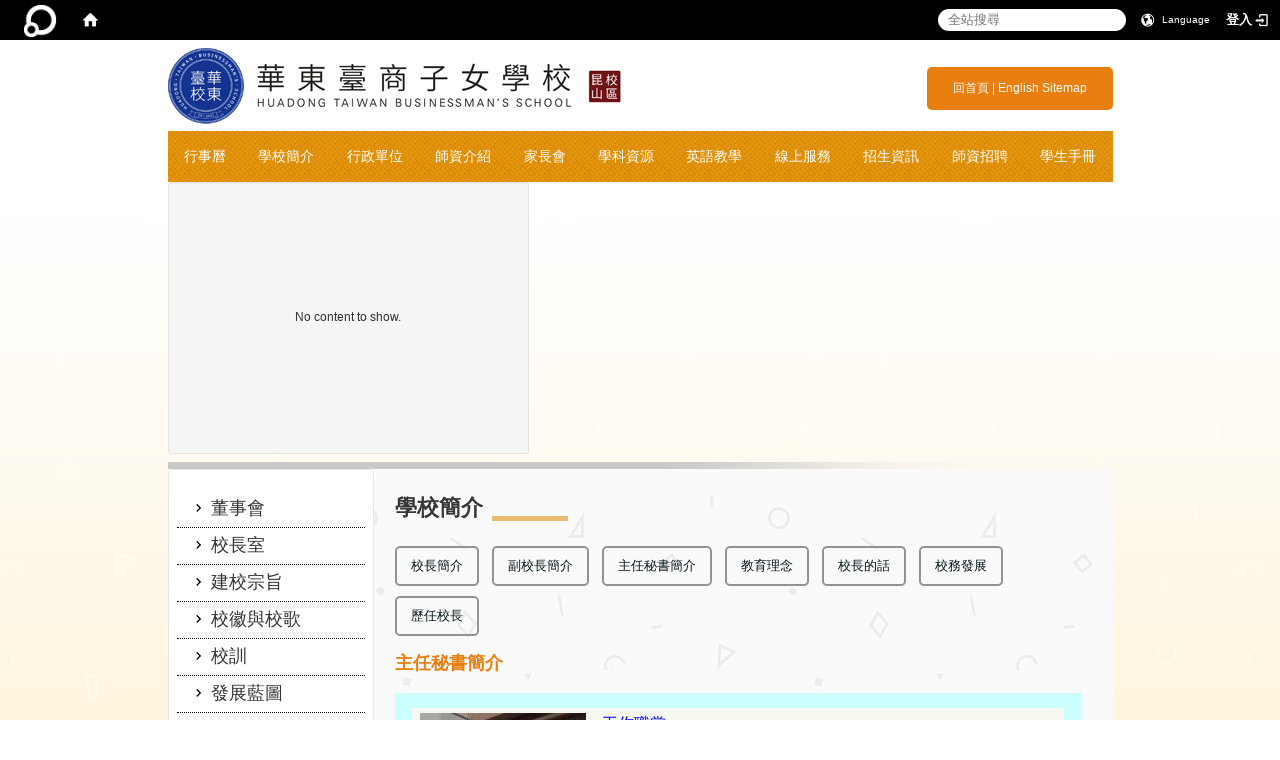

--- FILE ---
content_type: text/html; charset=utf-8
request_url: https://www.htbs.org.cn/zh_tw/intro001/intro2/intro208
body_size: 78964
content:
<!DOCTYPE html>
<html lang="zh_tw" class="orbit">
<head>
<meta http-equiv="Content-Type" content="text/html; charset=UTF-8">
<link rel="stylesheet" media="all" href="/assets/frontend_extend-9766dac3efb51330a4d40b9b874ad90c92d1d9ab3800eea3f5aaad2f2dfbf59d.css" nonce="bbe6eade">
<link rel="stylesheet" media="all" href="/assets/front_end-c68018fd9a6aceb4059c7815e101465ef23be8c2adce9cace6aefc2882108744.css" nonce="bbe6eade">
<meta property="og:description" content=" 




	
		
			
			主任秘書 殷 璇
			
			工作職掌：
			
			一、處室工作協調工作

			二、校內教師、家長工作協調處理

			三、公部門連繫總窗口

			四、對外正式活動連繫與參與

			五、校長行程安排及校長室工作日誌

			六、招生業務
			
		
		
			學經歷：
			
			臺北教育大">
<meta property="og:type" content="Article">
<meta property="og:image" content="http://www.htbs.org.cn/uploads/asset/data/6595368d07eeb10e60d4dfd3/%25E5%25BE%25AE%25E4%25BF%25A1%25E5%259C%2596%25E7%2589%2587_20240103170403.jpg">
<meta property="og:image:width" content="747">
<meta property="og:image:height" content="1217">
<meta property="og:title" content="主任秘書簡介">
<meta property="og:site_name" content="華東臺商子女學校 华东台商子女学校">
<meta property="og:url" content="/zh_tw/intro001/intro2/intro208">
  <script type="text/javascript" nonce="bbe6eade">
    if (self != top){
        try{
            if(self.location.origin != top.location.origin){
                top.location=self.location;
            }
        }catch(e){
            console.log("Cannot fetch location!")
        }
    }
</script>
<script src="/assets/jquery-2a83d06853bd343c7bfc2e5d4539814cfa934676e2948ed348311435eca862f5.js" nonce="bbe6eade"></script>
<script src="/assets/jquery_prefix-5c5a0bbb9dfff7d410703a0565bc948dca28ec736d1a0e725050111c330805d3.js" nonce="bbe6eade"></script>
<script src="/assets/jquery_ujs_custom-a76b6cd8d652c18d24ed38d1f7a4d18f51d1f594a88a0f2ade82afec33966e2b.js" nonce="bbe6eade"></script>
<script src="/assets/jquery.cycle2.min-ec60b272289a05b845d7613d074237d008c08a069dc283c2e4c62dfc513242db.js" nonce="bbe6eade"></script>
<script src="/assets/jquery.cycle2.carousel.min-3d226d0713bcf58909be7c7e753fa1eef4409eee278299adfe70ff4ea646d65f.js" nonce="bbe6eade"></script>
<script src="/assets/jquery.cycle2.scrollVert.min-ce8da4c3f5e336753d998c9f02e64cc8b7e3977f5f6988133faf24a44c90b427.js" nonce="bbe6eade"></script>
<script src="/assets/jquery.cycle2.tile.min-83b4b0c4c2604b9c9acb20199a740f4b9e83c227ae46c1a430aa67bf97ff5457.js" nonce="bbe6eade"></script>
<link rel="stylesheet" media="all" href="/assets/datatables.min-7446416dca719e42fb55ff5fbf69879ccebe1ab56c6bb6833e2db781eccfddf9.css" nonce="bbe6eade">
<script src="/assets/datatables.min-598993c579b423583458a17773ed1e86103dc54e60eae7ab6c27b426af16df6f.js" nonce="bbe6eade"></script>
<meta name="csrf-param" content="authenticity_token">
<meta name="csrf-token" content="Sl3YWljKCnsdDqUJ5rAzNSK9JBMOfhAfVfrXH8coLKQDezzws1V23ZPczG92Ew+YC/wfk6mVVQW+EAy2ROpiUA==">
<script nonce="bbe6eade">
    $.fn.dataTable.defaults.initComplete = function(settings) {
        $(this).find('td:first-child').trigger('click');
    };
</script>
  <meta http-equiv="X-UA-Compatible" content="IE=edge">
  <meta name="viewport" content="width=device-width, initial-scale=1">
  <link rel="shortcut icon" type="image/x-icon" href="/assets/favicon-61dc45f90f167cda014133d5165631d96bfef02eabc1011a73e34d179b4cc316.ico" nonce="bbe6eade">
  <title>華東臺商子女學校 华东台商子女学校</title>
  <link rel="stylesheet" media="all" href="//cdnjs.cloudflare.com/ajax/libs/font-awesome/4.3.0/css/font-awesome.min.css" nonce="bbe6eade">
  <link rel="stylesheet" media="all" href="/assets/bootstrap/bootstrap.min-b80f2cb04f0b7a58ba06132d8d375d5b0329c6fcdbbd1899609d4d7a4116cd18.css" nonce="bbe6eade">
  <link rel="stylesheet" media="all" href="/assets/template/template-598606d56b621595d1713153e538260050f419472f144e9e47ac1cfbd90b867f.css" nonce="bbe6eade">
  <link rel="stylesheet" media="print" type="text/css" href="/assets/template/print.css" nonce="bbe6eade">
  <script src="/assets/plugin/modernizr-d5770395993b83f1cd01c625a62f0cc2a8f2536f7288ef3a45f2863f2e20a9c1.js" nonce="bbe6eade"></script>
  <script src="/assets/plugin/picturefill.min-1e1f7d4e867ad1ec3d5886ad5e69512b6692509c939a89634ffcf63ba17b6b7d.js" nonce="bbe6eade"></script>
  <script src="/assets/plugin/jquery.mobile.custom.min-94832de9dd3faaf354dabd20e980b49bfe549a3750d73e5855bc4104b53afe9d.js" nonce="bbe6eade"></script>
  <script src="/assets/bootstrap.min-18024db0d6a0bc75ca740863a3b491b7f9b9cbd080ba3ee25e22265801d0b0c9.js" nonce="bbe6eade"></script>
  <script src="/assets/plugin/jquery.cycle2.video.min-384b34504c43f5962ffa3295b0b28947fd8a4498968853be0477a5dc664bd9b9.js" nonce="bbe6eade"></script>
  <script src="/assets/plugin/jquery-bullseye-min-8149d6adb748bd9561e9f1fd822e59337a75d065e017c7891699d50d69414bc2.js" nonce="bbe6eade"></script>
  <script src="/assets/app-94db5b7186f5cb75d3a2a5deecdd2f0471aa4b4bb5f225c8b27476ce1af52c1a.js" nonce="bbe6eade"></script>
  <script src="/assets/frontend-121b87925d20c2b21764d1c5053c911976bcf14ba23128fed1904f6b7a19033d.js" nonce="bbe6eade"></script>
  <script src="https://apis.google.com/js/platform.js" async defer nonce="bbe6eade"></script>
  <meta property="og:site_name" content="华东台商子女学校">
  <!--[if lt IE 9]>
    <script src="//cdnjs.cloudflare.com/ajax/libs/respond.js/1.4.2/respond.min.js"></script>
  <![endif]-->


<link rel="stylesheet" media="all" href="/assets/basic/icon-25f6a89d6786b31e5805ec90e7ba18610228db5085ba6610e43f9e488a81ce60.css" nonce="bbe6eade">
<link rel="stylesheet" media="all" href="/assets/lib/orbit_bar/orbit-bar-560eee87c09dac66f3c1b1d62af8396687f7dc69133e3b6364c82b9f7f3d6c1c.css" nonce="bbe6eade">
<script src="/assets/frontend_extend-18d8a9e578b8a7c72226a638c39f581b47ee42b5f58651d7f8b57f27c5fab08a.js" nonce="bbe6eade"></script>
<style id="nonce-fixed-style" nonce="bbe6eade">.ele-nonce-0 { display:none;}.ele-nonce-1 { display: none;}.ele-nonce-2 { display:none;}.ele-nonce-3 { display:none;}.ele-nonce-4 { float: left;font-size: 0.813em;margin-left: 1em;}.ele-nonce-5 { clear: both;}.ele-nonce-6 { display: none;}.ele-nonce-7 { background-color:transparent;}.ele-nonce-8 { border: 0 !important;}.ele-nonce-9 { display:none;}.ele-nonce-10 { background-color:transparent;}.ele-nonce-11 { margin-right:-1em;}.ele-nonce-12 { font-style: inherit;font-size: 0.8rem;width: 2.875em;text-align: right;vertical-align: middle;}.ele-nonce-13 { font-size: 1.4em;width: 1.875em;text-align: left;vertical-align: middle;}.ele-nonce-14 { background-color: #000000 !important;}.ele-nonce-15 { color: #ffffff !important;}.ele-nonce-16 { color: #ffffff !important;}.ele-nonce-17 { display: none;}.ele-nonce-18 { display: none;}.ele-nonce-19 { position: relative;}.ele-nonce-20 { position: relative;}.ele-nonce-21 { position: relative;}.ele-nonce-22 { position: relative;}.ele-nonce-23 { position: relative;}.ele-nonce-24 { position: relative;}.ele-nonce-25 { position: relative;}.ele-nonce-26 { position: relative;}.ele-nonce-27 { position: relative;}.ele-nonce-28 { position: relative;}.ele-nonce-29 { position: relative;}.ele-nonce-30 { position: relative;}.ele-nonce-31 { position: relative;}.ele-nonce-32 { background-color: rgb(204, 255, 255); font-size: 0.875em;}.ele-nonce-33 { width: 95%; background: rgb(247, 249, 240);}.ele-nonce-34 { width:95%; background: rgb(247, 249, 240);}.ele-nonce-35 { margin:0.625em; width:28%; vertical-align:top;}.ele-nonce-36 { width: 200px; height: 326px;}.ele-nonce-37 { font-size:1.5em;}.ele-nonce-38 { vertical-align:top; color:blue; vertical-align:top;}.ele-nonce-39 { font-size:1.5em;}.ele-nonce-40 { vertical-align:top;}.ele-nonce-41 { border:0.0em; padding:0.0em; margin:0.0em; vertical-align:top; }.ele-nonce-42 { font-size:1.5em;}.ele-nonce-43 { border:0.0em; padding:0.0em; margin:0.0em; vertical-align:top; }.ele-nonce-44 { font-size:1.5em;}.ele-nonce-45 { border:0.0em; padding:0.0em; margin:0.0em; vertical-align:top; }.ele-nonce-46 { font-size:1.5em;}.ele-nonce-47 { border:0.0em; padding:0.0em; margin:0.0em; vertical-align:top; }.ele-nonce-48 { font-size:1.5em;}.ele-nonce-49 { border:0.0em; padding:0.0em; margin:0.0em; vertical-align:top; }.ele-nonce-50 { font-size:1.5em;}.ele-nonce-51 { border:0.0em; padding:0.0em; margin:0.0em; vertical-align:top; }.ele-nonce-52 { font-size:1.5em;}.ele-nonce-53 { vertical-align:top; color:blue; vertical-align:top; width:15%; }.ele-nonce-54 { font-size:1.5em;}.ele-nonce-55 { vertical-align:top;}.ele-nonce-56 { border:0.0em; padding:0.0em; margin:0.0em; vertical-align:top;}.ele-nonce-57 { font-size:1.5em;}.ele-nonce-58 { border:0.0em; padding:0.0em; margin:0.0em; vertical-align:top;}.ele-nonce-59 { font-size:1.5em;}.ele-nonce-60 { border:0.0em; padding:0.0em; margin:0.0em; vertical-align:top;}.ele-nonce-61 { font-size:1.5em;}.ele-nonce-62 { border:0.0em; padding:0.0em; margin:0.0em; vertical-align:top;}.ele-nonce-63 { font-size:1.5em;}.ele-nonce-64 { border:0.0em; padding:0.0em; margin:0.0em; vertical-align:top;}.ele-nonce-65 { font-size:1.5em;}.ele-nonce-66 { border:0.0em; padding:0.0em; margin:0.0em; vertical-align:top;}.ele-nonce-67 { font-size:1.5em;}.ele-nonce-68 { border:0.0em; padding:0.0em; margin:0.0em; vertical-align:top;}.ele-nonce-69 { font-size:1.5em;}.ele-nonce-70 { vertical-align:top; color:blue; vertical-align:top; width:6.875em;}.ele-nonce-71 { font-size:1.5em;}.ele-nonce-72 { vertical-align:top;}.ele-nonce-73 { border:0.0em; padding:0.0em; margin:0.0em; vertical-align:top; }.ele-nonce-74 { font-size:1.5em;}.ele-nonce-75 { border:0.0em; padding:0.0em; margin:0.0em; vertical-align:top; }.ele-nonce-76 { font-size:1.5em;}.ele-nonce-77 { border:0.0em; padding:0.0em; margin:0.0em; vertical-align:top; }.ele-nonce-78 { font-size:1.5em;}.ele-nonce-79 { vertical-align:top; color:blue; vertical-align:top; width:6.875em;}.ele-nonce-80 { font-size:1.5em;}.ele-nonce-81 { vertical-align:top;}.ele-nonce-82 { border:0.0em; padding:0.0em; margin:0.0em; vertical-align:top; }.ele-nonce-83 { font-size:1.5em;}.ele-nonce-84 { height:200px; width:200px}.ele-nonce-85 { font-size:1em;}</style>
<script id="nonce-fixed-script" nonce="bbe6eade">function callback(records) {
            records.forEach(function (record) {
              $(record.target).find('[style]').addBack('[style]').each(function(){
                $(this)[0].style=$(this).attr('style');
              })
            });}var observer = new MutationObserver(callback);var targetNode = document;observer.observe(targetNode, { childList: true, subtree: true });
$(document).ready(function(){$('.ele-nonce-0').css('display','none');$('.ele-nonce-1').css('display','none');$('.ele-nonce-2').css('display','none');$('.ele-nonce-3').css('display','none');$('.ele-nonce-4').css('float','left');$('.ele-nonce-4').css('font-size','0.813em');$('.ele-nonce-4').css('margin-left','1em');$('.ele-nonce-5').css('clear','both');$('.ele-nonce-6').css('display','none');$('.ele-nonce-7').css('background-color','transparent');$('.ele-nonce-8').css('border','0 !important');$('.ele-nonce-9').css('display','none');$('.ele-nonce-10').css('background-color','transparent');$('.ele-nonce-11').css('margin-right','-1em');$('.ele-nonce-12').css('font-style','inherit');$('.ele-nonce-12').css('font-size','0.8rem');$('.ele-nonce-12').css('width','2.875em');$('.ele-nonce-12').css('text-align','right');$('.ele-nonce-12').css('vertical-align','middle');$('.ele-nonce-13').css('font-size','1.4em');$('.ele-nonce-13').css('width','1.875em');$('.ele-nonce-13').css('text-align','left');$('.ele-nonce-13').css('vertical-align','middle');$('.ele-nonce-14').css('background-color','#000000 !important');$('.ele-nonce-15').css('color','#ffffff !important');$('.ele-nonce-16').css('color','#ffffff !important');$('.ele-nonce-17').css('display','none');$('.ele-nonce-18').css('display','none');$('.ele-nonce-19').css('position','relative');$('.ele-nonce-20').css('position','relative');$('.ele-nonce-21').css('position','relative');$('.ele-nonce-22').css('position','relative');$('.ele-nonce-23').css('position','relative');$('.ele-nonce-24').css('position','relative');$('.ele-nonce-25').css('position','relative');$('.ele-nonce-26').css('position','relative');$('.ele-nonce-27').css('position','relative');$('.ele-nonce-28').css('position','relative');$('.ele-nonce-29').css('position','relative');$('.ele-nonce-30').css('position','relative');$('.ele-nonce-31').css('position','relative');$('.ele-nonce-32').css('background-color','rgb(204, 255, 255)');$('.ele-nonce-32').css('font-size','0.875em');$('.ele-nonce-33').css('width','95%');$('.ele-nonce-33').css('background','rgb(247, 249, 240)');$('.ele-nonce-34').css('width','95%');$('.ele-nonce-34').css('background','rgb(247, 249, 240)');$('.ele-nonce-35').css('margin','0.625em');$('.ele-nonce-35').css('width','28%');$('.ele-nonce-35').css('vertical-align','top');$('.ele-nonce-36').css('width','200px');$('.ele-nonce-36').css('height','326px');$('.ele-nonce-37').css('font-size','1.5em');$('.ele-nonce-38').css('vertical-align','top');$('.ele-nonce-38').css('color','blue');$('.ele-nonce-38').css('vertical-align','top');$('.ele-nonce-39').css('font-size','1.5em');$('.ele-nonce-40').css('vertical-align','top');$('.ele-nonce-41').css('border','0.0em');$('.ele-nonce-41').css('padding','0.0em');$('.ele-nonce-41').css('margin','0.0em');$('.ele-nonce-41').css('vertical-align','top');$('.ele-nonce-42').css('font-size','1.5em');$('.ele-nonce-43').css('border','0.0em');$('.ele-nonce-43').css('padding','0.0em');$('.ele-nonce-43').css('margin','0.0em');$('.ele-nonce-43').css('vertical-align','top');$('.ele-nonce-44').css('font-size','1.5em');$('.ele-nonce-45').css('border','0.0em');$('.ele-nonce-45').css('padding','0.0em');$('.ele-nonce-45').css('margin','0.0em');$('.ele-nonce-45').css('vertical-align','top');$('.ele-nonce-46').css('font-size','1.5em');$('.ele-nonce-47').css('border','0.0em');$('.ele-nonce-47').css('padding','0.0em');$('.ele-nonce-47').css('margin','0.0em');$('.ele-nonce-47').css('vertical-align','top');$('.ele-nonce-48').css('font-size','1.5em');$('.ele-nonce-49').css('border','0.0em');$('.ele-nonce-49').css('padding','0.0em');$('.ele-nonce-49').css('margin','0.0em');$('.ele-nonce-49').css('vertical-align','top');$('.ele-nonce-50').css('font-size','1.5em');$('.ele-nonce-51').css('border','0.0em');$('.ele-nonce-51').css('padding','0.0em');$('.ele-nonce-51').css('margin','0.0em');$('.ele-nonce-51').css('vertical-align','top');$('.ele-nonce-52').css('font-size','1.5em');$('.ele-nonce-53').css('vertical-align','top');$('.ele-nonce-53').css('color','blue');$('.ele-nonce-53').css('vertical-align','top');$('.ele-nonce-53').css('width','15%');$('.ele-nonce-54').css('font-size','1.5em');$('.ele-nonce-55').css('vertical-align','top');$('.ele-nonce-56').css('border','0.0em');$('.ele-nonce-56').css('padding','0.0em');$('.ele-nonce-56').css('margin','0.0em');$('.ele-nonce-56').css('vertical-align','top');$('.ele-nonce-57').css('font-size','1.5em');$('.ele-nonce-58').css('border','0.0em');$('.ele-nonce-58').css('padding','0.0em');$('.ele-nonce-58').css('margin','0.0em');$('.ele-nonce-58').css('vertical-align','top');$('.ele-nonce-59').css('font-size','1.5em');$('.ele-nonce-60').css('border','0.0em');$('.ele-nonce-60').css('padding','0.0em');$('.ele-nonce-60').css('margin','0.0em');$('.ele-nonce-60').css('vertical-align','top');$('.ele-nonce-61').css('font-size','1.5em');$('.ele-nonce-62').css('border','0.0em');$('.ele-nonce-62').css('padding','0.0em');$('.ele-nonce-62').css('margin','0.0em');$('.ele-nonce-62').css('vertical-align','top');$('.ele-nonce-63').css('font-size','1.5em');$('.ele-nonce-64').css('border','0.0em');$('.ele-nonce-64').css('padding','0.0em');$('.ele-nonce-64').css('margin','0.0em');$('.ele-nonce-64').css('vertical-align','top');$('.ele-nonce-65').css('font-size','1.5em');$('.ele-nonce-66').css('border','0.0em');$('.ele-nonce-66').css('padding','0.0em');$('.ele-nonce-66').css('margin','0.0em');$('.ele-nonce-66').css('vertical-align','top');$('.ele-nonce-67').css('font-size','1.5em');$('.ele-nonce-68').css('border','0.0em');$('.ele-nonce-68').css('padding','0.0em');$('.ele-nonce-68').css('margin','0.0em');$('.ele-nonce-68').css('vertical-align','top');$('.ele-nonce-69').css('font-size','1.5em');$('.ele-nonce-70').css('vertical-align','top');$('.ele-nonce-70').css('color','blue');$('.ele-nonce-70').css('vertical-align','top');$('.ele-nonce-70').css('width','6.875em');$('.ele-nonce-71').css('font-size','1.5em');$('.ele-nonce-72').css('vertical-align','top');$('.ele-nonce-73').css('border','0.0em');$('.ele-nonce-73').css('padding','0.0em');$('.ele-nonce-73').css('margin','0.0em');$('.ele-nonce-73').css('vertical-align','top');$('.ele-nonce-74').css('font-size','1.5em');$('.ele-nonce-75').css('border','0.0em');$('.ele-nonce-75').css('padding','0.0em');$('.ele-nonce-75').css('margin','0.0em');$('.ele-nonce-75').css('vertical-align','top');$('.ele-nonce-76').css('font-size','1.5em');$('.ele-nonce-77').css('border','0.0em');$('.ele-nonce-77').css('padding','0.0em');$('.ele-nonce-77').css('margin','0.0em');$('.ele-nonce-77').css('vertical-align','top');$('.ele-nonce-78').css('font-size','1.5em');$('.ele-nonce-79').css('vertical-align','top');$('.ele-nonce-79').css('color','blue');$('.ele-nonce-79').css('vertical-align','top');$('.ele-nonce-79').css('width','6.875em');$('.ele-nonce-80').css('font-size','1.5em');$('.ele-nonce-81').css('vertical-align','top');$('.ele-nonce-82').css('border','0.0em');$('.ele-nonce-82').css('padding','0.0em');$('.ele-nonce-82').css('margin','0.0em');$('.ele-nonce-82').css('vertical-align','top');$('.ele-nonce-83').css('font-size','1.5em');$('.ele-nonce-84').css('height','200px');$('.ele-nonce-84').css('width','200px');$('.ele-nonce-85').css('font-size','1em');});</script>
</head>
<body class="internal-page prohibit_proxy_feature banner_height_setting_0" data-module="page_content">
  <link rel="stylesheet" media="all" href="/assets/fontawesome-6.2.1.min-8aec0118643d34254cb9f5c27b931239c9de8008c849c9800d8651a5da1abcb2.css" nonce="bbe6eade">
<link rel="stylesheet" media="all" href="/assets/fontawesome-6.2.1-fix.min-a85d2f928ef91b80968519d9fd352220353e6db2bd1a8f61f2f1c4377323c59d.css" nonce="bbe6eade">
<link rel="stylesheet" media="all" href="/assets/lib/jquery-ui-1.13.2/jquery-ui.min-bc39b4e583177d1bfb4d31e880558d84fd307a5b3c87a91f2fadaf0bc4f1cc96.css" nonce="bbe6eade">
<link rel="stylesheet" media="all" href="/assets/jquery-ui-timepicker-addon-ee91708eac547223792975e0d9a9aae62127da4b28a58d40c0634927f19665f0.css" nonce="bbe6eade">
  <script src="/assets/lib/jquery-ui-1.13.2/jquery-ui.min-b88d0b98b7b90a20cae0fc32eaf0845ac1ffdc0e4b3176c501e353d45c975064.js" nonce="bbe6eade"></script>
  <script src="/assets/jquery.ui.datepicker.monthyearpicker-6126b863aa1c4b399bf657869bbc51389d83ff5101b069ff7e1d0b02793c67e1.js" nonce="bbe6eade"></script>
<style type="text/css" nonce="bbe6eade">
  .ui-dialog {
    z-index: 2000000000000 !important;
  }
  .ui-datepicker {z-index:1000000 !important}
    @media screen and (min-width:768px){
      html body #orbit-bar .orbit-bar-inner,html body #orbit-bar .orbit-bar-inner form,html body #orbit-bar .orbit-bar-search-sign-language{
        background-color: #000000 !important;
      }
    }
    html body #orbit-bar .orbit-bar-inner,html body #orbit-bar .orbit-bar-inner form,html body #orbit-bar .orbit-bar-search-sign-language{
      background-color: #000000 !important;
    }
    html body #orbit-bar .orbit-bar-inner>ul>li:hover>span, html body #orbit-bar .orbit-bar-inner>ul>li:hover>a, html body #orbit-bar .orbit-bar-inner>ul>li:hover #language, html body #orbit-bar .orbit-bar-inner>ul>li>ul li:hover, html body #orbit-bar .orbit-bar-inner>ul>li>ul li.active,.orbit-bar-search-sign-language li:hover form,.orbit-bar-search-sign-language li:hover label
    {
        background-color: #0095cf !important;
        color: #ffffff !important;
    }
    html body #orbit-bar .orbit-bar-inner>ul>li span:hover,html body #orbit-bar .orbit-bar-inner>ul>li:hover>span#user, html body #orbit-bar .orbit-bar-inner>ul>li>ul li a:hover,html body #orbit-bar .orbit-bar-inner>ul>li:hover #language,html body #orbit-bar .orbit-bar-menu .showlist:hover .orbit-bar-home, html body #orbit-bar .orbit-bar-inner>ul>li:hover label
    {
        color: #ffffff !important;
    }
    html body #orbit-bar .orbit-bar-inner > ul > li > ul
    {
      background-color: #000000 !important;
    }
    @media screen and (max-width:767px){
      html body #orbit-bar .orbit-bar-inner > ul
      {
        background-color: #000000 !important;
      }
      html body #orbit-bar .orbit-bar-inner form{
        background-color: #000000 !important;
      }
    }
    @media screen and (min-width:768px){
      html body #orbit-bar .orbit-bar-search-sign-language #language, html body #orbit-bar .orbit-bar-menu .orbit-bar-home,html body #orbit-bar .orbit-bar-search-sign-language #user,html body #orbit-bar .orbit-bar-inner>ul>li>a,html body #orbit-bar .orbit-bar-inner>ul>li label {
        color: #ffffff !important;
      }
    }
    @media screen and (max-width:767px){
      #orbit-bar .orbit-bar-title a{
        color: #ffffff !important;
      }
      label[for="open-orbit-nav"]{
        border-color: #ffffff !important;
        color: #ffffff !important;
      }
    }
    html body #orbit-bar .orbit-bar-inner > ul > li > ul a,html body #orbit-bar .orbit-bar-inner > ul > li > ul .active{
      color: #ffffff !important;
    }
    html body #orbit-bar .orbit-bar-inner > ul > li > ul:before{
      border-color: transparent transparent #ffffff transparent !important;
    }
    @media screen and (max-width:767px){
      html body #orbit-bar .orbit-bar-search-sign-language #language, html body #orbit-bar .orbit-bar-menu .orbit-bar-home,html body #orbit-bar .orbit-bar-search-sign-language #user,html body #orbit-bar .orbit-bar-inner>ul>li>a,html body #orbit-bar .orbit-bar-inner>ul>li label {
        color: #ffffff !important;
      }
    }
</style>
  <div id="orbit-bar">
      <label for="open-orbit-login" class="ele-nonce-0">Open login</label>
      <input type="checkbox" title="open login" id="open-orbit-login">
      <label for="open-orbit-login" class="cover" title="Close login"><p class="ele-nonce-1">Close login</p></label>
      <div class="login-window">
        <div class="login-header">
          <label tabindex="0" for="open-orbit-login" class="close">close</label>
          <p>登入 華東台商子女學校</p>
        </div>
        <div class="login-body">
          <form class="container" action="/sessions?locale=zh_tw" accept-charset="UTF-8" method="post">
<input name="utf8" type="hidden" value="✓"><input type="hidden" name="authenticity_token" value="k1n8FP7GfKwaWR4EmvcTVEUGbTFXlW6nU5VOQ8kO2Lzafxi+FVkACpSLd2IKVC/5bEdWsfB+K724f5XqSsyWSA==">
            <div class="prepend input-group">
              <span class="add input-group-addon"><i class="icon-user"></i></span>
              <label for="user_user_id" class="ele-nonce-2">Username</label>
              <input class="input" id="user_user_id" title="username" name="user_name" placeholder="使用者帳號" size="30" type="text">
            </div>
            <div class="prepend input-group">
              <span class="add input-group-addon"><i class="icon-lock"></i></span>
              <label for="user_password" class="ele-nonce-3">Password</label>
              <input class="input" id="user_password" name="password" placeholder="密碼" title="password" size="30" type="password">
            </div>
            <div class="login-submit-wrap">
              <div class="submit">
                <button class="login-btn" type="submit">登入</button>
              </div>
            </div>
            <script nonce="bbe6eade">
              function forgot_password(){
                if(document.getElementById('user_user_id').value !='')
                  var post_data = $.post('/sessions/forgot_password',{ user_name: document.getElementById('user_user_id').value });
                if(document.getElementById('user_user_id').value != ''){
                  post_data.done(function(){
                    try{
                      if(I18n.locale == 'en')
                        if(post_data.responseJSON['user_email'] == '')
                          var alert_texts = 'This user_name or user_email is not registered yet!Please contact customer service to deal with this problem.';
                        else
                          var alert_texts = 'Please check '+post_data.responseJSON['user_email']+' to see the new password for user_name:'+post_data.responseJSON['user_name'].join(' , ');
                      else
                        if(post_data.responseJSON['user_email'] == '')
                          var alert_texts = '該使用者名稱或是使用者email尚未註冊!請聯絡客服協助處理。';
                        else
                          var alert_texts = '請確認'+post_data.responseJSON['user_email']+'來查看使用者名稱:'+post_data.responseJSON['user_name'].join('、')+'的新密碼';
                    }catch(e){
                      if(I18n.locale == 'en')
                        var alert_texts = 'Please contact customer service to deal with the problem.';
                      else
                        var alert_texts = '請聯絡客服協助處理。';
                    };
                    $('.alert-error').text(alert_texts);
                    alert(alert_texts);
                  });
                }else{
                  if(I18n.locale == 'en')
                    var alert_texts = 'Please fill-in your user id without password, click “Forgot your password?“, and check you email for updated password.';
                  else
                    var alert_texts = '請輸入您的使用者帳號無需輸入密碼，點選「忘記密碼」後至您的信箱檢查密碼更新郵件！';
                  alert(alert_texts);
                };
              };
            </script>
            <a onclick="forgot_password()" href="#forgot_password" class="ele-nonce-4">忘記密碼?</a>
            <div class="ele-nonce-5"></div>
</form>        </div>

      </div>
    <input type="checkbox" id="open-orbit-nav" title="orbitbar">
    <div class="orbit-bar-inner">
      <label for="open-orbit-nav">
        <i class="icons-list-2"></i>
      </label>
      <ul class="orbit-bar-menu">
        <li>
          <a href="javascript:;" class="orbit-bar-logo" title="請登入以管理網站,按下開啟登入視窗">
            <img src="/assets/orbit-logo.png" alt="奧博科技商標">
            <p class="ele-nonce-6">請登入以管理網站,按下開啟登入視窗</p>
          </a>
        </li>
        <li>
          <a href="/" class="orbit-bar-home" title="首頁" tabindex="0"><i class="icons-house"></i><p>home</p></a>
        </li>
      </ul>
      <h1 class="orbit-bar-title">
        <a href="/" title="華東台商子女學校">華東台商子女學校</a>
      </h1>
      <ul class="orbit-bar-search-sign-language">
        <li class="ele-nonce-7">
          <form id="search" method="get" action="https://www.google.com/custom" target="_blank" class="ele-nonce-8">
            <input type="hidden" name="authenticity_token" value='value="HBo5tRv/8F61LYX0XKGUG2bJd4oBCZZM/ClfvpSDVbVVPN0f8GCM+Dv/7JLMAqi2T4hMCqbi01YXw4QXF0EbQQ=="'>
            <input type="hidden" name="client" value="pub-&amp;amp">
            <input type="hidden" name="ie" id="ie" value="utf-8">
            <input type="hidden" name="oe" id="oe" value="utf-8">
            <input type="hidden" name="cof" id="cof" value="AH:center;AWFID:03de271f1940eea3;">
            <input type="hidden" name="domains" value="ruling.digital">
            <input type="hidden" name="sitesearch" value="ruling.digital">
            <label for="q" accesskey="S" class="ele-nonce-9">Google Search</label>
            <input type="search" name="q" id="q" value="" placeholder="全站搜尋" x-webkit-speech="" title="search">
          </form>
        </li>
        <li id="language-li" class="mobile_login_bar ele-nonce-10">
            <a id="languagebutton" href="javascript:;" title="按下關閉語言選單"><span id="language"><i class="icons-earth orbit-bar-language-icon"></i><span class="orbit-bar-language-text">Language</span></span></a>
            <ul>
                  <li class="active">
                    繁體中文
                  </li>
                  <li>
                    <a accesskey="s" href="/zh_cn/intro001/intro2/intro208">
                      简体中文
                    </a>
                  </li>
                  <li>
                    <a accesskey="e" href="/en/intro001/intro2/intro208">
                      English
                    </a>
                  </li>
            </ul>
        </li>
        <li class="mobile_login_bar ele-nonce-11">
          <a id="loginbutton" title="按下開啟登入視窗" href="javascript:;">
            <label for="open-orbit-login">
              <i class="ele-nonce-12">登入</i>
              <i class="icons-login ele-nonce-13"></i>
            </label>
          </a>
        </li>
        <style nonce="bbe6eade">
          @media screen and (min-width:768px){
            .orbit-bar-search-sign-language{
              max-height:100%;
            }
          }
        </style>
      </ul>
      <ul id="language-li-ul" class="orbit-bar-mobile-sign-language ele-nonce-14">
        <li>
            <span id="language" class="mobile-button"><i class="icons-earth orbit-bar-language-icon ele-nonce-15"></i><span class="orbit-bar-language-text">Language</span></span>
            <ul>
                  <li class="active">
                    繁體中文
                  </li>
                  <li>
                    <a accesskey="s" href="/zh_cn/intro001/intro2/intro208">
                      简体中文
                    </a>
                  </li>
                  <li>
                    <a accesskey="e" href="/en/intro001/intro2/intro208">
                      English
                    </a>
                  </li>
            </ul>
        </li>
        <li>
          <label for="open-orbit-login">
            <i class="icons-login ele-nonce-16"></i>
            <p class="ele-nonce-17">Open login</p>
          </label>
        </li>
      </ul>
    </div>
  </div>
  <style nonce="bbe6eade">
  @media (max-width: 767px) {#orbit-bar ul.orbit-bar-search-sign-language > li + li{width:33.3333%;}}
  </style>
      <script nonce="bbe6eade">$('.orbit-bar-logo').off('click').on('click',function(){window.orbit_login_button = $(this);$("#open-orbit-login").click()});</script>
  <script type="text/javascript" nonce="bbe6eade">
    var lang_opentitle = '按下開啟語言選單';
    var lang_closetitle = '按下關閉語言選單';
    $('#languagebutton').off('click').on('click',function(){
      if ($(this).parent().find('>ul').hasClass('show')) {
        $(this).attr('title', lang_opentitle);
      } else {
        $(this).attr('title', lang_closetitle);
      }
    });
    $('#languagebutton').focus(function(){
      if ($(this).parent().find('>ul').hasClass('show')) {
        $(this).attr('title', lang_closetitle);
      } else {
        $(this).attr('title', lang_opentitle);
      }
    });
    /* when tab key choose close,press enter to close login window start */
    function closelabel(e){
      var keynum;
      if(window.event) // IE
      {
        keynum = e.keyCode
      }
      else if(e.which) // Netscape/Firefox/Opera/chrome
      {
        keynum = e.which
      }
      if( keynum == 13 ){
        $(".orbit-bar-logo").one("focusin",function(){
          window.orbit_login_button.focus();
        })
        $("#open-orbit-login").click();
      };
    }
    $('label.close').attr('onkeydown','closelabel(event)');
    /* when tab key choose  close,press enter to close login window end   */
    $('#loginbutton >label').off('click').on('click',function(){window.orbit_login_button = $('#loginbutton');$("#open-orbit-login").click()});
    $('#loginbutton').off('click').on('click',function(){window.orbit_login_button = $('#loginbutton');$("#open-orbit-login").click()});
    /* press esc to close login window start */
    function esc_close_login_window(event){
      var e = event;
      var keynum;
      if(window.event) // IE
      {
        keynum = e.keyCode;
      }
      else if(e.which) // Netscape/Firefox/Opera/chrome
      {
        keynum = e.which;
      }
      if( keynum == 27 ){
        $(".orbit-bar-logo").one("focusin",function(){
          window.orbit_login_button.focus();
        })
        $("#open-orbit-login").click();
      };
    }
    /* press esc to close login window end   */
    $("#open-orbit-login").on("change",function(){
      if($(this).is(":checked")){
        $(window).off('keydown', esc_close_login_window).on('keydown', esc_close_login_window);
        $("#user_user_id").focus(); //when open login window,focus on the username
      }else{
        $(window).off('keydown', esc_close_login_window);
      }
    })
    $(".login-body form").on("submit",function(){
      $(this).append("<input type='hidden' name='referer_url' value='/zh_tw/intro001/intro2/intro208'/>");
    })
    var I18n = {};
    Object.defineProperty(I18n,"locale",{
      value: "zh_tw"
    });
    Object.defineProperty(I18n,"validLocales",{
      value: ["zh_tw","zh_cn","en"]
    });
  </script>
  <style nonce="bbe6eade">
    #language-li ul li a{
      margin-left: 0;
      position: relative;
    }
    @media screen and (min-width:768px){
        .sub_orbit_bar{
          background-color:#000000!important;
        }
        .orbit-bar-menu{
          background-color:transparent!important;
        }
        .sub_orbit_bar_text{
          color:#ffffff!important;
        }
    }
    @media screen and (max-width:767px){
        .sub_orbit_bar{
          background-color:#000000!important;
        }
        .orbit-bar-menu{
          background-color:#000000!important;
        }
        .sub_orbit_bar_text{
          color:#ffffff!important;
        }
      .mobile_login_bar{
        width: 50%!important;
      }
    }
      @media screen and (max-width: 767px){
        #orbit-bar .orbit-bar-inner .orbit-bar-mobile-sign-language {
            background: #333;
            display: block;
            margin: 0;
            position: absolute;
            right: 0;
            top: 0;
        }
      }
    .orbit-bar-mobile-sign-language {
        display: none;
    }
    @media screen and (max-width: 767px){
      #orbit-bar .orbit-bar-inner .orbit-bar-mobile-sign-language > li ul.show {
        display: block;
      }
      #orbit-bar .orbit-bar-inner .orbit-bar-mobile-sign-language > li > span > span {
        display: none;
      }
      #orbit-bar .orbit-bar-inner .orbit-bar-mobile-sign-language > li {
        color: #fff;
        float: left;
        position: relative;
      }
      #orbit-bar .orbit-bar-inner .orbit-bar-mobile-sign-language > li > span , #orbit-bar .orbit-bar-inner .orbit-bar-mobile-sign-language > li > label{
        cursor: pointer;
        display: block;
        height: 40px;
        line-height: 43px;
        width: 40px;
        text-align: center;
        margin-bottom: 0;
      }
      #orbit-bar .orbit-bar-inner .orbit-bar-mobile-sign-language > li ul {
          background: #333 none repeat scroll 0 0;
          border-radius: 0;
          display: none;
          position: fixed;
          right: 0;
          top: 40px;
          width: 100%;
      }
    }
  </style>
  <style type="text/css" nonce="bbe6eade">
    .orbit-bar-inner .custom_widget{
      flex:  1;
    }
  </style>
  <script nonce="bbe6eade">
    $(document).ready(function(){
      $(".orbit-bar-inner").css("overflow","visible");
      if($(window).outerWidth(true) <= 767){
        $('.orbit-bar-menu').before($('.orbit-bar-title'));
      }else{
        $(".orbit-bar-search-sign-language").before($('.orbit-bar-title'));
      }
    })
    $(window).resize(function(){
      if($(window).outerWidth(true) <= 767){
        $('.orbit-bar-menu').before($('.orbit-bar-title'));
      }else{
        $(".orbit-bar-search-sign-language").before($('.orbit-bar-title'));
      }
    })
  </script>

  

<div id="fb-root"></div>
<script nonce="bbe6eade">(function(d, s, id) {
  var js, fjs = d.getElementsByTagName(s)[0];
  if (d.getElementById(id)) return;
  js = d.createElement(s); js.id = id;
  js.src = "";
  fjs.parentNode.insertBefore(js, fjs);
}(document, 'script', 'facebook-jssdk'));</script>

<script nonce="bbe6eade">!function(d,s,id){var js,fjs=d.getElementsByTagName(s)[0];if(!d.getElementById(id)){js=d.createElement(s);js.id=id;js.src="https://platform.twitter.com/widgets.js";fjs.parentNode.insertBefore(js,fjs);}}(document,"script","twitter-wjs");</script>
<header class="navbar layout-header no-print" role="navigation">
  <div class="container">
    <div class="header-nav">
    <a id="accesskey_top" accesskey="U" title="accesskey top" href="#">:::</a>
      <!-- 工具選單  -->
<p><a href="/">回首頁</a> |<!-- <a href="/Campus/SUB2" target="_blank">宿遷校區 </a> <span>|</span> <a href="/Campus/SUB3" target="_blank">南京校區 </a> <span>|</span> <a href="/login.php">登入專區</a> <span>|</span><a href="/main.php?print=friendly">友善列印</a> <span>|</span> --> <a href="/?locale=en">English</a></p>
<a href="/zh_tw/sitemap">Sitemap</a>
    </div>
    <div class="navbar-header">
      <button type="button" class="navbar-toggle collapsed" data-toggle="collapse" data-target="#layout-navigation">
        <span class="sr-only">Toggle navigation</span>
        <span class="icon-bar icon-bar-top"></span>
        <span class="icon-bar icon-bar-middle"></span>
        <span class="icon-bar icon-bar-bottom"></span>
      </button>
	  
	  <script nonce="bbe6eade">$(document).ready(function(){var url =$('.site-logo').eq(0).attr('src');if(url == "/assets/default-site-logo.png"){$('.navbar-brand').eq(0).remove();};if($('.navbar-brand').length == 2){$('.site-logo').css('height','auto')};$('.site-logo').eq(0).css('margin-right',0);$('.navbar-brand').css('padding-right',0)})</script>
      <a title="主頁" class="navbar-brand" href="/"><h2 class="default_site_h1">
<img class="site-logo" src="/uploads/site/site_logo/5d86f85f1d41c8704300000d/title.png" alt="華東臺商子女學校 华东台商子女学校的Logo"> 華東臺商子女學校 华东台商子女学校<span class="ele-nonce-18">華東臺商子女學校 华东台商子女学校</span>
</h2></a>
    </div>
    <div class="collapse navbar-collapse modules-menu" id="layout-navigation">
    <a id="accesskey_menu" title="accesskey menu" accesskey="M" href="#">:::</a>
      <ul id="main-nav" class="navbar-right navbar-nav modules-menu-level-0 nav-level-0 no-print" data-menu-level="0">
<li>
    <a href="/zh_tw/calendar1" title="行事曆" data-menu-link="true" class="dropdown-toggle" target="_self">行事曆</a>
    <ul class="modules-menu-level-1 nav-level-1" data-menu-level="1"><li>
        <a href="/zh_tw/KScalendar/calendar1" title="2024學年第二學期行事曆" data-menu-link="true" target="_self">2024學年第二學期行事曆</a>
        
      </li></ul>
  </li>
<li>
    <a href="/zh_tw/intro001" title="學校簡介" data-menu-link="true" class="dropdown-toggle" target="_self">學校簡介</a>
    <ul class="modules-menu-level-1 nav-level-1" data-menu-level="1">
<li>
        <a href="/zh_tw/intro001/intro12/intro101" title="董事會" data-menu-link="true" target="_self">董事會</a>
        <ul class="modules-menu-level-2 nav-level-2" data-menu-level="2">
<li>
            <a href="/zh_tw/intro001/intro1/intro101" title="創辦人簡介" data-menu-link="true" target="_self">創辦人簡介</a>
          </li>
<li>
            <a href="/zh_tw/intro001/intro1/intro102" title="董事長簡介" data-menu-link="true" target="_self">董事長簡介</a>
          </li>
<li>
            <a href="/zh_tw/intro001/intro1/intro104" title="歷任董事長" data-menu-link="true" target="_self">歷任董事長</a>
          </li>
</ul>
      </li>
<li>
        <a href="/zh_tw/intro001/intro2/intro201" title="校長室" data-menu-link="true" target="_self">校長室</a>
        <ul class="modules-menu-level-2 nav-level-2" data-menu-level="2">
<li>
            <a href="/zh_tw/intro001/intro2/intro201" title="校長簡介" data-menu-link="true" target="_self">校長簡介</a>
          </li>
<li>
            <a href="/zh_tw/intro001/intro2/intro202" title="副校長簡介" data-menu-link="true" target="_self">副校長簡介</a>
          </li>
<li>
            <a href="/zh_tw/intro001/intro2/intro208" title="主任秘書簡介" data-menu-link="true" target="_self">主任秘書簡介</a>
          </li>
<li>
            <a href="/zh_tw/intro001/intro2/intro203" title="教育理念" data-menu-link="true" target="_self">教育理念</a>
          </li>
<li>
            <a href="/zh_tw/intro001/intro2/intro204" title="校長的話" data-menu-link="true" target="_self">校長的話</a>
          </li>
<li>
            <a href="/zh_tw/intro001/intro2/intro205" title="校務發展" data-menu-link="true" target="_self">校務發展</a>
          </li>
<li>
            <a href="/zh_tw/intro001/intro2/intro206" title="歷任校長" data-menu-link="true" target="_self">歷任校長</a>
          </li>
</ul>
      </li>
<li>
        <a href="/zh_tw/intro001/intro301" title="建校宗旨" data-menu-link="true" target="_self">建校宗旨</a>
        
      </li>
<li>
        <a href="/zh_tw/intro001/intro302" title="校徽與校歌" data-menu-link="true" target="_self">校徽與校歌</a>
        
      </li>
<li>
        <a href="/zh_tw/intro001/intro303" title="校訓" data-menu-link="true" target="_self">校訓</a>
        
      </li>
<li>
        <a href="/zh_tw/intro001/intro33/intro307" title="發展藍圖" data-menu-link="true" target="_self">發展藍圖</a>
        <ul class="modules-menu-level-2 nav-level-2" data-menu-level="2">
<li>
            <a href="/zh_tw/intro001/intro3/intro307" title="願景" data-menu-link="true" target="_self">願景</a>
          </li>
<li>
            <a href="/zh_tw/intro001/intro3/intro308" title="三大目標" data-menu-link="true" target="_self">三大目標</a>
          </li>
<li>
            <a href="/zh_tw/intro001/intro3/intro309" title="四大行動" data-menu-link="true" target="_self">四大行動</a>
          </li>
</ul>
      </li>
<li>
        <a href="/zh_tw/intro001/intro310" title="升學進路" data-menu-link="true" target="_self">升學進路</a>
        
      </li>
<li>
        <a href="/zh_tw/intro001/intro304" title="校園風光" data-menu-link="true" target="_self">校園風光</a>
        
      </li>
<li>
        <a href="/zh_tw/intro001/intro305" title="地理位置" data-menu-link="true" target="_self">地理位置</a>
        
      </li>
</ul>
  </li>
<li>
    <a href="/zh_tw/Administration/Administration1/Announcement" title="行政單位" data-menu-link="true" class="dropdown-toggle" target="_self">行政單位</a>
    <ul class="modules-menu-level-1 nav-level-1" data-menu-level="1">
<li>
        <a href="https://www.htcs.org.cn/zh_tw/Administration/Administration1/Last_News8" title="教務處" data-menu-link="true" target="_blank">教務處</a>
        <ul class="modules-menu-level-2 nav-level-2" data-menu-level="2">
<li>
            <a href="/zh_tw/Administration/Administration1/Last_News8" title="最新消息" data-menu-link="true" target="_self">最新消息</a>
          </li>
<li>
            <a href="/zh_tw/Administration/Administration1/Annoucement11" title="榮譽榜" data-menu-link="true" target="_self">榮譽榜</a>
          </li>
<li>
            <a href="/zh_tw/Administration/Administration1/ofc101" title="處室簡介" data-menu-link="true" target="_self">處室簡介</a>
          </li>
<li>
            <a href="/zh_tw/Administration/Administration1/Member" title="單位成員" data-menu-link="true" target="_self">單位成員</a>
          </li>
<li>
            <a href="/zh_tw/Administration/Administration1/Admissions_information" title="招生資訊" data-menu-link="true" target="_self">招生資訊</a>
          </li>
<li>
            <a href="/zh_tw/Administration/Administration1/Major_announcement" title="升學資訊" data-menu-link="true" target="_self">升學資訊</a>
          </li>
<li>
            <a href="/zh_tw/Administration/Administration1/ofc103" title="課程資訊" data-menu-link="true" target="_self">課程資訊</a>
          </li>
<li>
            <a href="/zh_tw/Computing_Information_Center_Library1/About_us/ofc701" title="資訊圖書館" data-menu-link="true" target="_self">資訊圖書館</a>
          </li>
<li>
            <a href="/zh_tw/Administration/Administration1/Scholarships" title="獎助學金" data-menu-link="true" target="_self">獎助學金</a>
          </li>
<li>
            <a href="/zh_tw/Administration/Administration1/List" title="升學金榜" data-menu-link="true" target="_self">升學金榜</a>
          </li>
<li>
            <a href="/zh_tw/Administration/Administration1/List1" title="歷年榜單" data-menu-link="true" target="_self">歷年榜單</a>
          </li>
<li>
            <a href="/zh_tw/Administration/Administration1/Teaching_Affairs_Regulations" title="教務規章" data-menu-link="true" target="_self">教務規章</a>
          </li>
<li>
            <a href="/zh_tw/Administration/Administration1/Resource_Link" title="資源連結" data-menu-link="true" target="_self">資源連結</a>
          </li>
<li>
            <a href="/zh_tw/Administration/Administration1/eportfolio01" title="學習歷程" data-menu-link="true" target="_self">學習歷程</a>
          </li>
</ul>
      </li>
<li>
        <a href="/zh_tw/Administration/Elementary_School/Latest_News" title="小學部" data-menu-link="true" target="_self">小學部</a>
        <ul class="modules-menu-level-2 nav-level-2" data-menu-level="2">
<li>
            <a href="/zh_tw/Administration/Elementary_School/Latest_News" title="最新消息" data-menu-link="true" target="_self">最新消息</a>
          </li>
<li>
            <a href="/zh_tw/Administration/Elementary_School/Honor_Roll" title="榮譽榜" data-menu-link="true" target="_self">榮譽榜</a>
          </li>
<li>
            <a href="/zh_tw/Computing_Information_Center_Library1/Events/ofc725" title="悅讀華東" data-menu-link="true" target="_self">悅讀華東</a>
          </li>
<li>
            <a href="/zh_tw/Administration/Elementary_School/Members" title="單位成員" data-menu-link="true" target="_self">單位成員</a>
          </li>
</ul>
      </li>
<li>
        <a href="/zh_tw/Administration/Office_of_Student_Affairs/Latest_News1" title="學務處" data-menu-link="true" target="_self">學務處</a>
        <ul class="modules-menu-level-2 nav-level-2" data-menu-level="2">
<li>
            <a href="/zh_tw/Administration/Office_of_Student_Affairs/Latest_News1" title="最新消息" data-menu-link="true" target="_self">最新消息</a>
          </li>
<li>
            <a href="/zh_tw/Administration/Office_of_Student_Affairs/ofc201" title="處室簡介" data-menu-link="true" target="_self">處室簡介</a>
          </li>
<li>
            <a href="/zh_tw/Administration/Office_of_Student_Affairs/Member1" title="單位成員" data-menu-link="true" target="_self">單位成員</a>
          </li>
<li>
            <a href="/zh_tw/Administration/Office_of_Student_Affairs/ofc202" title="訓育組活動紀實" data-menu-link="true" target="_self">訓育組活動紀實</a>
          </li>
<li>
            <a href="/zh_tw/Administration/Office_of_Student_Affairs/ofc203" title="生活教育" data-menu-link="true" target="_self">生活教育</a>
          </li>
<li>
            <a href="/zh_tw/Administration/Office_of_Student_Affairs/ofc204" title="反霸凌專區" data-menu-link="true" target="_self">反霸凌專區</a>
          </li>
<li>
            <a href="/zh_tw/Administration/Office_of_Student_Affairs/Student_Affairs_Regulations" title="學務規章" data-menu-link="true" target="_self">學務規章</a>
          </li>
<li>
            <a href="/zh_tw/Administration/Office_of_Student_Affairs/Resource_Link1" title="資源連結" data-menu-link="true" target="_self">資源連結</a>
          </li>
</ul>
      </li>
<li>
        <a href="/zh_tw/Administration/Counseling_Office/Latest_News2" title="輔導室" data-menu-link="true" target="_self">輔導室</a>
        <ul class="modules-menu-level-2 nav-level-2" data-menu-level="2">
<li>
            <a href="/zh_tw/Administration/Counseling_Office/Latest_News2" title="最新消息" data-menu-link="true" target="_self">最新消息</a>
          </li>
<li>
            <a href="/zh_tw/Administration/Counseling_Office/ofc301" title="處室簡介" data-menu-link="true" target="_self">處室簡介</a>
          </li>
<li>
            <a href="/zh_tw/Administration/Counseling_Office/Member3" title="輔導團隊" data-menu-link="true" target="_self">輔導團隊</a>
          </li>
<li>
            <a href="/zh_tw/Guidance_of_Further_Studies1/Latest_News3" title="升學輔導" data-menu-link="true" target="_self">升學輔導</a>
          </li>
<li>
            <a href="/zh_tw/Administration/Counseling_Office/Growth_counseling" title="成長輔導" data-menu-link="true" target="_self">成長輔導</a>
          </li>
<li>
            <a href="/zh_tw/Administration/Counseling_Office/Resource_Link2" title="贊站連結" data-menu-link="true" target="_self">贊站連結</a>
          </li>
</ul>
      </li>
<li>
        <a href="/zh_tw/Administration/Office_of_General_Affairs/Latest_News5" title="總務處" data-menu-link="true" target="_self">總務處</a>
        <ul class="modules-menu-level-2 nav-level-2" data-menu-level="2">
<li>
            <a href="/zh_tw/Administration/Office_of_General_Affairs/Latest_News5" title="最新消息" data-menu-link="true" target="_self">最新消息</a>
          </li>
<li>
            <a href="/zh_tw/Administration/Office_of_General_Affairs/ofc401" title="處室簡介" data-menu-link="true" target="_self">處室簡介</a>
          </li>
<li>
            <a href="/zh_tw/Administration/Office_of_General_Affairs/Members1" title="單位成員" data-menu-link="true" target="_self">單位成員</a>
          </li>
<li>
            <a href="/zh_tw/Administration/Office_of_General_Affairs/ofc402" title="設施設備" data-menu-link="true" target="_self">設施設備</a>
          </li>
<li>
            <a href="/zh_tw/Administration/Office_of_General_Affairs/ofc403" title="交通路線" data-menu-link="true" target="_self">交通路線</a>
          </li>
<li>
            <a href="/zh_tw/Administration/Office_of_General_Affairs/Menus" title="美味菜單" data-menu-link="true" target="_self">美味菜單</a>
          </li>
<li>
            <a href="/zh_tw/Administration/Office_of_General_Affairs/General_Regulations" title="總務規章" data-menu-link="true" target="_self">總務規章</a>
          </li>
</ul>
      </li>
<li>
        <a href="/zh_tw/Administration/Human_Resources_Office/Latest_News6" title="人事室" data-menu-link="true" target="_self">人事室</a>
        <ul class="modules-menu-level-2 nav-level-2" data-menu-level="2">
<li>
            <a href="/zh_tw/Administration/Human_Resources_Office/Latest_News6" title="最新消息" data-menu-link="true" target="_self">最新消息</a>
          </li>
<li>
            <a href="/zh_tw/Administration/Human_Resources_Office/ofc501" title="處室簡介" data-menu-link="true" target="_self">處室簡介</a>
          </li>
<li>
            <a href="/zh_tw/Administration/Human_Resources_Office/Members2" title="單位成員" data-menu-link="true" target="_self">單位成員</a>
          </li>
<li>
            <a href="/zh_tw/Administration/Human_Resources_Office/Recruitment_Information" title="招聘資訊" data-menu-link="true" target="_self">招聘資訊</a>
          </li>
<li>
            <a href="/zh_tw/Administration/Human_Resources_Office/ofc503" title="加簽辦理" data-menu-link="true" target="_self">加簽辦理</a>
          </li>
<li>
            <a href="/zh_tw/Administration/Human_Resources_Office/Regulations_of_personal_matters" title="人事規章" data-menu-link="true" target="_self">人事規章</a>
          </li>
<li>
            <a href="/zh_tw/Administration/Human_Resources_Office/Resource_Link4" title="資源連結" data-menu-link="true" target="_self">資源連結</a>
          </li>
</ul>
      </li>
<li>
        <a href="/zh_tw/Administration/Accounting_Office/Latest_News7" title="會計室" data-menu-link="true" target="_self">會計室</a>
        <ul class="modules-menu-level-2 nav-level-2" data-menu-level="2">
<li>
            <a href="/zh_tw/Administration/Accounting_Office/Latest_News7" title="最新消息" data-menu-link="true" target="_self">最新消息</a>
          </li>
<li>
            <a href="/zh_tw/Administration/Accounting_Office/ofc601" title="處室簡介" data-menu-link="true" target="_self">處室簡介</a>
          </li>
<li>
            <a href="/zh_tw/Administration/Accounting_Office/Members3" title="單位成員" data-menu-link="true" target="_self">單位成員</a>
          </li>
<li>
            <a href="/zh_tw/Administration/Accounting_Office/admiss104" title="繳費須知" data-menu-link="true" target="_self">繳費須知</a>
          </li>
<li>
            <a href="/zh_tw/Administration/Accounting_Office/ofc603" title="收退費流程" data-menu-link="true" target="_self">收退費流程</a>
          </li>
<li>
            <a href="/zh_tw/Administration/Accounting_Office/ofc604" title="匯款資訊" data-menu-link="true" target="_self">匯款資訊</a>
          </li>
<li>
            <a href="/zh_tw/Administration/Accounting_Office/Accounting_Regulations" title="會計規章" data-menu-link="true" target="_self">會計規章</a>
          </li>
</ul>
      </li>
<li>
        <a href="/zh_tw/Administration/Taipei_Office/ofc801" title="台北辦事處" data-menu-link="true" target="_self">台北辦事處</a>
        <ul class="modules-menu-level-2 nav-level-2" data-menu-level="2">
<li>
            <a href="/zh_tw/Administration/Taipei_Office/ofc801" title="處室簡介" data-menu-link="true" target="_self">處室簡介</a>
          </li>
<li>
            <a href="/zh_tw/Administration/Taipei_Office/Members4" title="單位成員" data-menu-link="true" target="_self">單位成員</a>
          </li>
<li>
            <a href="/zh_tw/Administration/Human_Resources_Office/Recruitment_Information" title="招聘資訊" data-menu-link="true" target="_self">招聘資訊</a>
          </li>
<li>
            <a href="/zh_tw/Administration/Administration1/Admissions_information" title="招生資訊" data-menu-link="true" target="_self">招生資訊</a>
          </li>
<li>
            <a href="/zh_tw/Administration/Accounting_Office/ofc604" title="匯款資訊" data-menu-link="true" target="_self">匯款資訊</a>
          </li>
</ul>
      </li>
<li>
        <a href="/zh_tw/Administration/Kindergarten/EventReport9" title="幼兒園" data-menu-link="true" target="_self">幼兒園</a>
        <ul class="modules-menu-level-2 nav-level-2" data-menu-level="2">
<li>
            <a href="/zh_tw/Administration/Kindergarten/Last_News9" title="最新消息" data-menu-link="true" target="_self">最新消息</a>
          </li>
<li>
            <a href="/zh_tw/Administration/Kindergarten/Member9" title="單位成員" data-menu-link="true" target="_self">單位成員</a>
          </li>
<li>
            <a href="/zh_tw/Administration/Kindergarten/EventReport9" title="活動報導" data-menu-link="true" target="_self">活動報導</a>
          </li>
</ul>
      </li>
</ul>
  </li>
<li>
    <a href="/zh_tw/Faculty/Kunshan_campus/Homeroom_Teachers_of_Senior_High_School" title="師資介紹" data-menu-link="true" class="dropdown-toggle" target="_self">師資介紹</a>
    <ul class="modules-menu-level-1 nav-level-1" data-menu-level="1"><li>
        <a href="/zh_tw/Faculty/Kunshan_campus/Homeroom_Teachers_of_Senior_High_School" title="昆山校區" data-menu-link="true" target="_self">昆山校區</a>
        <ul class="modules-menu-level-2 nav-level-2" data-menu-level="2">
<li>
            <a href="/zh_tw/Faculty/Kunshan_campus/Homeroom_Teachers_of_Senior_High_School" title="高中導師" data-menu-link="true" target="_self">高中導師</a>
          </li>
<li>
            <a href="/zh_tw/Faculty/Kunshan_campus/Homeroom_Teachers_of_Junior_High_School" title="國中導師" data-menu-link="true" target="_self">國中導師</a>
          </li>
<li>
            <a href="/zh_tw/Faculty/Kunshan_campus/Homeroom_Teachers_of_Elementary_School" title="小學導師" data-menu-link="true" target="_self">小學導師</a>
          </li>
<li>
            <a href="/zh_tw/Faculty/Kunshan_campus/Preschoolteacher001" title="幼兒教師" data-menu-link="true" target="_self">幼兒教師</a>
          </li>
<li>
            <a href="/zh_tw/Faculty/Kunshan_campus/Specialist_Teachers" title="專任教師" data-menu-link="true" target="_self">專任教師</a>
          </li>
</ul>
      </li></ul>
  </li>
<li>
    <a href="/zh_tw/Parents_Association/asn101" title="家長會" data-menu-link="true" class="dropdown-toggle" target="_self">家長會</a>
    <ul class="modules-menu-level-1 nav-level-1" data-menu-level="1">
<li>
        <a href="/zh_tw/Parents_Association/asn101" title="家長會成立之宗旨沿革及組織圖" data-menu-link="true" target="_self">家長會成立之宗旨沿革及組織圖</a>
        
      </li>
<li>
        <a href="/zh_tw/Parents_Association/asn103" title="家長會長及副會長/家長會務公告" data-menu-link="true" target="_self">家長會長及副會長/家長會務公告</a>
        
      </li>
<li>
        <a href="/zh_tw/Parents_Association/Organization_charter" title="組織章程" data-menu-link="true" target="_self">組織章程</a>
        
      </li>
</ul>
  </li>
<li>
    <a href="/zh_tw/Subject_Resources1/Elementary_School1" title="學科資源" data-menu-link="true" class="dropdown-toggle" target="_self">學科資源</a>
    <ul class="modules-menu-level-1 nav-level-1" data-menu-level="1">
<li>
        <a href="/zh_tw/Subject_Resources1/Elementary_School1" title="小學部" data-menu-link="true" target="_self">小學部</a>
        
      </li>
<li>
        <a href="/zh_tw/Subject_Resources1/junior_high1" title="國中部" data-menu-link="true" target="_self">國中部</a>
        
      </li>
<li>
        <a href="/zh_tw/Subject_Resources1/senior_high1" title="高中部" data-menu-link="true" target="_self">高中部</a>
        
      </li>
</ul>
  </li>
<li>
    <a href="/zh_tw/English_Teaching/asn201" title="英語教學" data-menu-link="true" class="dropdown-toggle" target="_self">英語教學</a>
    <ul class="modules-menu-level-1 nav-level-1" data-menu-level="1">
<li>
        <a href="/zh_tw/English_Teaching/asn201" title="英語教育" data-menu-link="true" target="_self">英語教育</a>
        
      </li>
<li>
        <a href="/zh_tw/English_Teaching/asn202" title="海外遊學" data-menu-link="true" target="_self">海外遊學</a>
        
      </li>
<li>
        <a href="/zh_tw/English_Teaching/asn203" title="英檢考試" data-menu-link="true" target="_self">英檢考試</a>
        
      </li>
<li>
        <a href="/zh_tw/English_Teaching/asn204" title="英語視聽教材" data-menu-link="true" target="_self">英語視聽教材</a>
        
      </li>
<li>
        <a href="/zh_tw/English_Teaching/Resource_Link6" title="教學資源" data-menu-link="true" target="_self">教學資源</a>
        
      </li>
</ul>
  </li>
<li>
    <a href="/zh_tw/Online_Services/Online_Registration/Visiting" title="線上服務" data-menu-link="true" class="dropdown-toggle" target="_self">線上服務</a>
    <ul class="modules-menu-level-1 nav-level-1" data-menu-level="1">
<li>
        <a href="/zh_tw/Online_Services/Online_Registration/Visiting" title="線上報名" data-menu-link="true" target="_self">線上報名</a>
        <ul class="modules-menu-level-2 nav-level-2" data-menu-level="2">
<li>
            <a href="/zh_tw/Online_Services/Online_Registration/Visiting" title="參觀學校" data-menu-link="true" target="_self">參觀學校</a>
          </li>
<li>
            <a href="/zh_tw/Online_Services/Online_Registration/event_registration" title="活動報名" data-menu-link="true" target="_self">活動報名</a>
          </li>
</ul>
      </li>
<li>
        <a href="http://ssm.htbs.org.cn" title="1-9年級校務行政系統" data-menu-link="true" target="_blank">1-9年級校務行政系統</a>
        
      </li>
<li>
        <a href="#" title="高中校務行政系統" data-menu-link="true" target="_self">高中校務行政系統</a>
        <ul class="modules-menu-level-2 nav-level-2" data-menu-level="2">
<li>
            <a href="http://senior1.htbs.org.cn/online/" title="系統登入" data-menu-link="true" target="_blank">系統登入</a>
          </li>
<li>
            <a href="http://course.htbs.org.cn/course/" title="選課及學習計畫系統" data-menu-link="true" target="_blank">選課及學習計畫系統</a>
          </li>
<li>
            <a href="http://senior1.htbs.org.cn/epfolio/" title="學生學習歷程系統" data-menu-link="true" target="_blank">學生學習歷程系統</a>
          </li>
</ul>
      </li>
<li>
        <a href="http://ssm.htbs.org.cn" title="線上報修" data-menu-link="true" target="_blank">線上報修</a>
        
      </li>
<li>
        <a href="http://192.168.0.155/photo" title="校園資源(校內使用)" data-menu-link="true" target="_blank">校園資源(校內使用)</a>
        
      </li>
</ul>
  </li>
<li>
    <a href="/zh_tw/Admission_Information2/Latest_News9" title="招生資訊" data-menu-link="true" class="dropdown-toggle" target="_self">招生資訊</a>
    <ul class="modules-menu-level-1 nav-level-1" data-menu-level="1">
<li>
        <a href="/zh_tw/Admission_Information2/Admiss105" title="就讀須知" data-menu-link="true" target="_self">就讀須知</a>
        
      </li>
<li>
        <a href="/zh_tw/Admission_Information2/Latest_News9" title="最新消息" data-menu-link="true" target="_self">最新消息</a>
        
      </li>
<li>
        <a href="/zh_tw/Admission_Information2/admiss101" title="招生團隊" data-menu-link="true" target="_self">招生團隊</a>
        
      </li>
<li>
        <a href="/zh_tw/Guidance_of_Further_Studies1/higher1/asn305" title="教育資訊" data-menu-link="true" target="_self">教育資訊</a>
        
      </li>
<li>
        <a href="/zh_tw/Admission_Information2/admiss103" title="推廣教育" data-menu-link="true" target="_self">推廣教育</a>
        
      </li>
<li>
        <a href="/zh_tw/Admission_Information2/Enrollment_Guide" title="招生簡章" data-menu-link="true" target="_self">招生簡章</a>
        
      </li>
<li>
        <a href="/zh_tw/Administration/Accounting_Office/admiss104" title="繳費須知" data-menu-link="true" target="_self">繳費須知</a>
        
      </li>
<li>
        <a href="/zh_tw/Admission_Information2/Honor_List" title="歷年金榜" data-menu-link="true" target="_self">歷年金榜</a>
        
      </li>
<li>
        <a href="/zh_tw/Admission_Information2/admiss106" title="教科書版本" data-menu-link="true" target="_self">教科書版本</a>
        
      </li>
</ul>
  </li>
<li>
    <a href="/zh_tw/Administration/Human_Resources_Office/Latest_News6" title="師資招聘" data-menu-link="true" class="dropdown-toggle" target="_self">師資招聘</a>
    
  </li>
<li>
    <a href="/zh_tw/Student_Handbook/Chapter1" title="學生手冊" data-menu-link="true" class="dropdown-toggle" target="_self">學生手冊</a>
    <ul class="modules-menu-level-1 nav-level-1" data-menu-level="1">
<li>
        <a href="/zh_tw/Student_Handbook/Chapter1" title="教務處章則" data-menu-link="true" target="_self">教務處章則</a>
        
      </li>
<li>
        <a href="/zh_tw/Student_Handbook/Chapter2" title="學務處章則" data-menu-link="true" target="_self">學務處章則</a>
        
      </li>
<li>
        <a href="/zh_tw/Student_Handbook/Chapter3" title="輔導室章則" data-menu-link="true" target="_self">輔導室章則</a>
        
      </li>
<li>
        <a href="/zh_tw/Student_Handbook/Chapter4" title="總務處章則" data-menu-link="true" target="_self">總務處章則</a>
        
      </li>
</ul>
  </li>
</ul>
    </div>
    <div class="banner" data-pp="7"><div class="well">No content to show.</div></div>
  </div>
</header>


  <section class="layout-slide no-print single-child-datapp" data-pp="300"></section>
  <div class="layout-content">
    <div class="layout-content-inner container">
    <div class="breadcrumb-wrap" data-pp="500"></div>
    <div class="sitemenu-wrap" data-pp="400"></div>
    <div class="row">
      <aside class="page-content-box aside left-column col-sm-3" data-pp="13"><div class="sitemenu-wrap sitemenu-vertical no-print" data-subpart-id="6593abc007eeb10e66d4c521">
	
	<a id="accesskey_sitemenu" accesskey="S" href="/zh_tw/accesskey" title="Sitemenu">:::</a>
	<h3 class="sitemenu-title"></h3>
	<ul data-list="pages" class="sitemenu-list level-1 list-unstyled" data-level="0">
		<li class="sitemenu-item level-1 " data-category="" data-tags="">
			<a class="sitemenu-link level-1" href="/zh_tw/intro001/intro12/intro101" target="_self">董事會</a>
			<ul class="sitemenu-list level-2 dropdown-menu" data-list="children" data-level="1">
				<li class="sitemenu-item level-2 ele-nonce-19">
					<a class="sitemenu-link level-2" href="/zh_tw/intro001/intro1/intro101" target="_self">創辦人簡介</a>
					<ul class="sitemenu-list level-2 " data-list="children" data-level="2"></ul>
				</li>
			
				<li class="sitemenu-item level-2 ele-nonce-20">
					<a class="sitemenu-link level-2" href="/zh_tw/intro001/intro1/intro102" target="_self">董事長簡介</a>
					<ul class="sitemenu-list level-2 " data-list="children" data-level="2"></ul>
				</li>
			
				<li class="sitemenu-item level-2 ele-nonce-21">
					<a class="sitemenu-link level-2" href="/zh_tw/intro001/intro1/intro104" target="_self">歷任董事長</a>
					<ul class="sitemenu-list level-2 " data-list="children" data-level="2"></ul>
				</li>
			</ul>
		</li>
	
		<li class="sitemenu-item level-1 " data-category="" data-tags="">
			<a class="sitemenu-link level-1" href="/zh_tw/intro001/intro2/intro201" target="_self">校長室</a>
			<ul class="sitemenu-list level-2 dropdown-menu" data-list="children" data-level="1">
				<li class="sitemenu-item level-2 ele-nonce-22">
					<a class="sitemenu-link level-2" href="/zh_tw/intro001/intro2/intro201" target="_self">校長簡介</a>
					<ul class="sitemenu-list level-2 " data-list="children" data-level="2"></ul>
				</li>
			
				<li class="sitemenu-item level-2 ele-nonce-23">
					<a class="sitemenu-link level-2" href="/zh_tw/intro001/intro2/intro202" target="_self">副校長簡介</a>
					<ul class="sitemenu-list level-2 " data-list="children" data-level="2"></ul>
				</li>
			
				<li class="sitemenu-item level-2 ele-nonce-24">
					<a class="sitemenu-link level-2" href="/zh_tw/intro001/intro2/intro208" target="_self">主任秘書簡介</a>
					<ul class="sitemenu-list level-2 " data-list="children" data-level="2"></ul>
				</li>
			
				<li class="sitemenu-item level-2 ele-nonce-25">
					<a class="sitemenu-link level-2" href="/zh_tw/intro001/intro2/intro203" target="_self">教育理念</a>
					<ul class="sitemenu-list level-2 " data-list="children" data-level="2"></ul>
				</li>
			
				<li class="sitemenu-item level-2 ele-nonce-26">
					<a class="sitemenu-link level-2" href="/zh_tw/intro001/intro2/intro204" target="_self">校長的話</a>
					<ul class="sitemenu-list level-2 " data-list="children" data-level="2"></ul>
				</li>
			
				<li class="sitemenu-item level-2 ele-nonce-27">
					<a class="sitemenu-link level-2" href="/zh_tw/intro001/intro2/intro205" target="_self">校務發展</a>
					<ul class="sitemenu-list level-2 " data-list="children" data-level="2"></ul>
				</li>
			
				<li class="sitemenu-item level-2 ele-nonce-28">
					<a class="sitemenu-link level-2" href="/zh_tw/intro001/intro2/intro206" target="_self">歷任校長</a>
					<ul class="sitemenu-list level-2 " data-list="children" data-level="2"></ul>
				</li>
			</ul>
		</li>
	
		<li class="sitemenu-item level-1 " data-category="" data-tags="">
			<a class="sitemenu-link level-1" href="/zh_tw/intro001/intro301" target="_self">建校宗旨</a>
			<ul class="sitemenu-list level-2 " data-list="children" data-level="1"></ul>
		</li>
	
		<li class="sitemenu-item level-1 " data-category="" data-tags="">
			<a class="sitemenu-link level-1" href="/zh_tw/intro001/intro302" target="_self">校徽與校歌</a>
			<ul class="sitemenu-list level-2 " data-list="children" data-level="1"></ul>
		</li>
	
		<li class="sitemenu-item level-1 " data-category="" data-tags="">
			<a class="sitemenu-link level-1" href="/zh_tw/intro001/intro303" target="_self">校訓</a>
			<ul class="sitemenu-list level-2 " data-list="children" data-level="1"></ul>
		</li>
	
		<li class="sitemenu-item level-1 " data-category="" data-tags="">
			<a class="sitemenu-link level-1" href="/zh_tw/intro001/intro33/intro307" target="_self">發展藍圖</a>
			<ul class="sitemenu-list level-2 dropdown-menu" data-list="children" data-level="1">
				<li class="sitemenu-item level-2 ele-nonce-29">
					<a class="sitemenu-link level-2" href="/zh_tw/intro001/intro3/intro307" target="_self">願景</a>
					<ul class="sitemenu-list level-2 " data-list="children" data-level="2"></ul>
				</li>
			
				<li class="sitemenu-item level-2 ele-nonce-30">
					<a class="sitemenu-link level-2" href="/zh_tw/intro001/intro3/intro308" target="_self">三大目標</a>
					<ul class="sitemenu-list level-2 " data-list="children" data-level="2"></ul>
				</li>
			
				<li class="sitemenu-item level-2 ele-nonce-31">
					<a class="sitemenu-link level-2" href="/zh_tw/intro001/intro3/intro309" target="_self">四大行動</a>
					<ul class="sitemenu-list level-2 " data-list="children" data-level="2"></ul>
				</li>
			</ul>
		</li>
	
		<li class="sitemenu-item level-1 " data-category="" data-tags="">
			<a class="sitemenu-link level-1" href="/zh_tw/intro001/intro310" target="_self">升學進路</a>
			<ul class="sitemenu-list level-2 " data-list="children" data-level="1"></ul>
		</li>
	
		<li class="sitemenu-item level-1 " data-category="" data-tags="">
			<a class="sitemenu-link level-1" href="/zh_tw/intro001/intro304" target="_self">校園風光</a>
			<ul class="sitemenu-list level-2 " data-list="children" data-level="1"></ul>
		</li>
	
		<li class="sitemenu-item level-1 " data-category="" data-tags="">
			<a class="sitemenu-link level-1" href="/zh_tw/intro001/intro305" target="_self">地理位置</a>
			<ul class="sitemenu-list level-2 " data-list="children" data-level="1"></ul>
		</li>
	</ul>
</div></aside>
      <section class="page-content-box right-column col-sm-9">
      <div class="extra" data-pp="600"><div class="sitemenu-wrap sitemenu-horizontal no-print" data-subpart-id="6593ac2b07eeb10e63d4c3c4">
	
	<a id="accesskey_sitemenu" accesskey="S" href="/zh_tw/accesskey" title="Sitemenu">:::</a>
	<h3 class="sitemenu-title">學校簡介</h3>
	<ul data-list="pages" class="sitemenu-list level-1 list-unstyled" data-level="0">
		<li class="sitemenu-item level-1 " data-category="" data-tags="">
			<a class="sitemenu-link level-1" href="/zh_tw/intro001/intro2/intro201" target="_self">校長簡介</a>
			<ul class="sitemenu-list level-2 " data-list="children" data-level="1"></ul>
		</li>
	
		<li class="sitemenu-item level-1 " data-category="" data-tags="">
			<a class="sitemenu-link level-1" href="/zh_tw/intro001/intro2/intro202" target="_self">副校長簡介</a>
			<ul class="sitemenu-list level-2 " data-list="children" data-level="1"></ul>
		</li>
	
		<li class="sitemenu-item level-1 active" data-category="" data-tags="">
			<a class="sitemenu-link level-1" href="/zh_tw/intro001/intro2/intro208" target="_self">主任秘書簡介</a>
			<ul class="sitemenu-list level-2 " data-list="children" data-level="1"></ul>
		</li>
	
		<li class="sitemenu-item level-1 " data-category="" data-tags="">
			<a class="sitemenu-link level-1" href="/zh_tw/intro001/intro2/intro203" target="_self">教育理念</a>
			<ul class="sitemenu-list level-2 " data-list="children" data-level="1"></ul>
		</li>
	
		<li class="sitemenu-item level-1 " data-category="" data-tags="">
			<a class="sitemenu-link level-1" href="/zh_tw/intro001/intro2/intro204" target="_self">校長的話</a>
			<ul class="sitemenu-list level-2 " data-list="children" data-level="1"></ul>
		</li>
	
		<li class="sitemenu-item level-1 " data-category="" data-tags="">
			<a class="sitemenu-link level-1" href="/zh_tw/intro001/intro2/intro205" target="_self">校務發展</a>
			<ul class="sitemenu-list level-2 " data-list="children" data-level="1"></ul>
		</li>
	
		<li class="sitemenu-item level-1 " data-category="" data-tags="">
			<a class="sitemenu-link level-1" href="/zh_tw/intro001/intro2/intro206" target="_self">歷任校長</a>
			<ul class="sitemenu-list level-2 " data-list="children" data-level="1"></ul>
		</li>
	</ul>
</div></div>
      <main id="main-content" class="main-content" data-content="true"><div class="view_count pull-right">
	<i class="fa fa-eye">瀏覽人次:</i>
	<span class="view-count">52211</span>
</div>
<style nonce="bbe6eade">
    h3.page-module-title br {
        display: none;
    }
</style>
<h3 class="page-module-title">主任秘書簡介</h3>

<div align="center" class="ele-nonce-32"> 
<table class="ele-nonce-33">
</table>

<table class="ele-nonce-34">
	<tbody>
		<tr>
			<td rowspan="4" class="ele-nonce-35">
<img alt="殷主秘" src="/uploads/asset/data/6595368d07eeb10e60d4dfd3/%E5%BE%AE%E4%BF%A1%E5%9C%96%E7%89%87_20240103170403.jpg" title="殷主必" class="ele-nonce-36">
			<p><span class="ele-nonce-37">主任秘書 殷 璇</span></p>
			</td>
			<td class="ele-nonce-38"><span class="ele-nonce-39">工作職掌：</span></td>
			<td class="ele-nonce-40">
			<p class="ele-nonce-41"><span class="ele-nonce-42">一、處室工作協調工作</span></p>

			<p class="ele-nonce-43"><span class="ele-nonce-44">二、校內教師、家長工作協調處理</span></p>

			<p class="ele-nonce-45"><span class="ele-nonce-46">三、公部門連繫總窗口</span></p>

			<p class="ele-nonce-47"><span class="ele-nonce-48">四、對外正式活動連繫與參與</span></p>

			<p class="ele-nonce-49"><span class="ele-nonce-50">五、校長行程安排及校長室工作日誌</span></p>

			<p class="ele-nonce-51"><span class="ele-nonce-52">六、招生業務</span></p>
			</td>
		</tr>
		<tr>
			<td class="ele-nonce-53"><span class="ele-nonce-54">學經歷：</span></td>
			<td class="ele-nonce-55">
			<p class="ele-nonce-56"><span class="ele-nonce-57">臺北教育大學文化創意產業經營學系EMBA碩士</span></p>

			<p class="ele-nonce-58"><span class="ele-nonce-59">北京中科院醫學心理系研究生</span></p>

		    <p class="ele-nonce-60"><span class="ele-nonce-61">國家二級心理諮詢師</span></p>

			<p class="ele-nonce-62"><span class="ele-nonce-63">美國NGH協會合格催眠諮商師</span></p>

			<p class="ele-nonce-64"><span class="ele-nonce-65">2005年開始服務於華東台商子女學校擔任招生及學生輔導工作</span></p>

			<p class="ele-nonce-66"><span class="ele-nonce-67">2013年»2023年擔任輔導主任兼招生辧</span></p>

			<p class="ele-nonce-68"><span class="ele-nonce-69">2023年起擔任校部主任秘書兼招生辦</span></p>
			</td>
		</tr>
		<tr>
			<td class="ele-nonce-70"><span class="ele-nonce-71">教育理念：</span></td>
			<td class="ele-nonce-72">
			<p class="ele-nonce-73"><span class="ele-nonce-74">一、讓關懷、希望及愛散布在每個時空。</span></p>

			<p class="ele-nonce-75"><span class="ele-nonce-76">二、讓生活簡單化，讓生命豐富化。</span></p>

			<p class="ele-nonce-77"><span class="ele-nonce-78">三、凡事順勢而為，勿逆勢強求。聆聽是學習的開始。</span></p>
			</td>
		</tr>
		<tr>
			<td class="ele-nonce-79"><span class="ele-nonce-80">教育專長：</span></td>
			<td class="ele-nonce-81">
			<p class="ele-nonce-82"><span class="ele-nonce-83">個案諮商、團體諮商、生涯規劃、高中升學輔導、團體活動課程</span></p>
			</td>
		</tr>
	</tbody>
</table>
</div>


</main>
      <div class="box-social-share no-print"></div>
    <div class="layout-content-box col-sm-9" data-pp="1000"></div>
     <div class="layout-content-box pull-right col-sm-3" data-pp="1001"></div>
      <div class="extra" data-pp="700"></div>
      </section>
    
    </div>
    <div class="extra" data-pp="800"></div>
    <div class="sub">
    <div class="sub-content pull-left col-sm-4" data-pp="1004"></div>
     <div class="sub-content col-sm-9" data-pp="1002"></div>
    <div class="sub-content pull-right col-sm-3" data-pp="1003"></div>
    </div>
    </div>
  </div>
  
<footer class="layout-footer no-print">
  <div class="container layout-footer-inner">
      <div class="layout-footer-content">
<table>
	<tbody>
		<tr>
			<td>
			<p>電話：+86-512-57776886</p>

			<p>傳真：+86-512-57776881</p>

			<p>地址：215332江蘇省蘇州市昆山市花橋經濟開發區曹淞路66號</p>
			</td>
			<td rowspan="3"><img alt="" src="/uploads/asset/data/6193824107eeb1305b0000b3/4166_fab593fc.jpg" class="ele-nonce-84"></td>
		</tr>
		<tr>
			<td>
			<p>臺北辦事處</p>

			<p>電話：+886-2-87710912 87718503／ 傳真：+886-2-27119108</p>

			<p>地址：臺北市忠孝東路四段311號2F之七</p>

			<p><strong><span class="ele-nonce-85">Email：htcs52htcs52@gmail.com</span></strong></p>
			</td>
		</tr>
		<tr>
			<td><a href="https://beian.miit.gov.cn">苏ICP备05021752号-2</a></td>
		</tr>
	</tbody>
</table>
<br>
 </div>
      <div class="footer-counter">造訪人次 : 97215229</div>
      <div class="footer-updated-date"></div>
  </div>
</footer>

</body>
</html>


--- FILE ---
content_type: text/css; charset=utf-8
request_url: https://www.htbs.org.cn/assets/template/template-598606d56b621595d1713153e538260050f419472f144e9e47ac1cfbd90b867f.css
body_size: 85059
content:
@import url("http://fonts.googleapis.com/css?family=Droid+Sans:400,700");.response-content,.layout-header .container,.layout-footer .container,.layout-content .container{justify-self:auto}body #orbit-bar .orbit-bar-inner>ul>li:hover>a,body #orbit-bar .orbit-bar-inner>ul>li:hover>span,body #orbit-bar .orbit-bar-inner>ul>li:hover>label,body #orbit-bar .orbit-bar-inner>ul>li>ul li:hover,body #orbit-bar .orbit-bar-inner>ul>li>ul li.active{background:#0095CF}body #orbit-bar .orbit-bar-inner{background:#333}body #orbit-bar .orbit-bar-search-sign-language #search input[type="search"]{margin-bottom:0;font-size:0.8rem}body #orbit-bar #search{border-right:none;-moz-box-shadow:none;-webkit-box-shadow:none;box-shadow:none}@media screen and (max-width: 550px){body #orbit-bar .orbit-bar-search-sign-language #search input[type="search"]{width:8.75em}}@media (max-width: 540px){body #orbit-bar ul.orbit-bar-search-sign-language>li+li:hover>a,body #orbit-bar ul.orbit-bar-search-sign-language>li+li:hover>span,body #orbit-bar ul.orbit-bar-search-sign-language>li+li.hover-class>span{background-color:#333}body #orbit-bar .orbit-bar-inner>label{border-color:#fff;color:#fff}body #orbit-bar .orbit-bar-inner>ul{background:#333}body #orbit-bar .orbit-bar-inner>ul>li>ul li:hover,body #orbit-bar .orbit-bar-inner>ul>li>ul li.active{background:#0095CF}body #orbit-bar .orbit-bar-inner>ul>li>ul a{color:#fff}body #orbit-bar .orbit-bar-inner>ul>li>ul li.divider{background:none;display:none}body #orbit-bar ul.orbit-bar-search-sign-language>li{background:none}body #orbit-bar ul.orbit-bar-search-sign-language>li{display:block}body #orbit-bar ul.orbit-bar-search-sign-language>li+li{border-top:0.0625em solid #444;border-right:0.0625em solid #444;box-sizing:border-box;box-shadow:none}body #orbit-bar ul.orbit-bar-search-sign-language>li+li:hover>ul,body #orbit-bar ul.orbit-bar-search-sign-language>li+li.hover-class>ul{background-color:#333}body .orbit-bar-logo+ul>li{border-bottom:0.0625em solid #444}}.response-content,.layout-header .container,.layout-footer .container,.layout-content .container{justify-self:auto}body .sitemap-list a{color:#495054}body .sitemap-list a:hover,body .sitemap-list a.hover-class{color:#6cc8c4}.response-content,.layout-header .container,.layout-footer .container,.layout-content .container{justify-self:auto}.response-content,.layout-header .container,.layout-footer .container,.layout-content .container{justify-self:auto}.response-content,.layout-header .container,.layout-footer .container,.layout-content .container{justify-self:auto}html{font-size:100%}body{font-family:"Open Sans", sans-serif, "微軟正黑體";font-size:inherit;margin-top:2.5em}a:link,a:visited{color:#333333;text-decoration:none}a:hover,a:focus{color:#333333;text-decoration:none}.btn-primary.focus,.btn-primary:focus{background-color:transparent;border-color:transparent}img{max-width:100%;height:auto}.admin-edit{clear:both}th,td{padding:0.5em .5rem}.borderless>tbody>tr>td,.borderless>tbody>tr>th,.borderless>tfoot>tr>td,.borderless>tfoot>tr>th,.borderless>thead>tr>td,.borderless>thead>tr>th{border:none !important}.page-module-title{margin-bottom:1.125em}.view-count{font-size:0.75rem}.view_count>i{font-size:0.75rem}.view_count>i:before{margin-right:0.5em}body[data-module="page_content"] .layout-content,body[data-module="announcement"] .layout-content{overflow-x:auto}.response-content,.layout-header .container,.layout-footer .container,.layout-content .container{justify-self:auto}.unity-title,.index-link .index-title,.widget-link .widget-title,.index-member-4 .i-member-status-title,.index-member-3 .i-member-status-title,.index-member-2 .i-member-status-title,.show-gallery .show-title,.index-gallery .index-title,.widget-gallery .widget-title,.index-faqs .index-title,.layout-content .widget-faqs.widget1 .widget-title,.s-annc .s-annc__show-title,.i-annc .i-annc__widget-title,.i-annc .i-annc__page-title,.w-annc .w-annc__widget-title,.page-module-title{margin:0.5em 0;line-height:1.5;font-family:"Open Sans", sans-serif, "微軟正黑體";font-size:1.375rem}.layout-footer .unity-title,.layout-footer .index-link .index-title,.index-link .layout-footer .index-title,.layout-footer .widget-link .widget-title,.widget-link .layout-footer .widget-title,.layout-footer .index-member-4 .i-member-status-title,.index-member-4 .layout-footer .i-member-status-title,.layout-footer .index-member-3 .i-member-status-title,.index-member-3 .layout-footer .i-member-status-title,.layout-footer .index-member-2 .i-member-status-title,.index-member-2 .layout-footer .i-member-status-title,.layout-footer .show-gallery .show-title,.show-gallery .layout-footer .show-title,.layout-footer .index-gallery .index-title,.index-gallery .layout-footer .index-title,.layout-footer .widget-gallery .widget-title,.widget-gallery .layout-footer .widget-title,.layout-footer .index-faqs .index-title,.index-faqs .layout-footer .index-title,.layout-footer .layout-content .widget-faqs.widget1 .widget-title,.layout-content .widget-faqs.widget1 .layout-footer .widget-title,.layout-footer .s-annc .s-annc__show-title,.s-annc .layout-footer .s-annc__show-title,.layout-footer .i-annc .i-annc__widget-title,.i-annc .layout-footer .i-annc__widget-title,.layout-footer .i-annc .i-annc__page-title,.i-annc .layout-footer .i-annc__page-title,.layout-footer .w-annc .w-annc__widget-title,.w-annc .layout-footer .w-annc__widget-title,.layout-footer .page-module-title{margin-bottom:0.625em;border-bottom:none}.layout-footer .unity-title span,.layout-footer .index-link .index-title span,.index-link .layout-footer .index-title span,.layout-footer .widget-link .widget-title span,.widget-link .layout-footer .widget-title span,.layout-footer .index-member-4 .i-member-status-title span,.index-member-4 .layout-footer .i-member-status-title span,.layout-footer .index-member-3 .i-member-status-title span,.index-member-3 .layout-footer .i-member-status-title span,.layout-footer .index-member-2 .i-member-status-title span,.index-member-2 .layout-footer .i-member-status-title span,.layout-footer .show-gallery .show-title span,.show-gallery .layout-footer .show-title span,.layout-footer .index-gallery .index-title span,.index-gallery .layout-footer .index-title span,.layout-footer .widget-gallery .widget-title span,.widget-gallery .layout-footer .widget-title span,.layout-footer .index-faqs .index-title span,.index-faqs .layout-footer .index-title span,.layout-footer .layout-content .widget-faqs.widget1 .widget-title span,.layout-content .widget-faqs.widget1 .layout-footer .widget-title span,.layout-footer .s-annc .s-annc__show-title span,.s-annc .layout-footer .s-annc__show-title span,.layout-footer .i-annc .i-annc__widget-title span,.i-annc .layout-footer .i-annc__widget-title span,.layout-footer .i-annc .i-annc__page-title span,.i-annc .layout-footer .i-annc__page-title span,.layout-footer .w-annc .w-annc__widget-title span,.w-annc .layout-footer .w-annc__widget-title span,.layout-footer .page-module-title span{display:inline;margin-bottom:0;border-bottom:none}.status{font-family:"Open Sans", sans-serif, "微軟正黑體";font-size:0.750em}.status-top{background-color:#5bc0de}.status-hot{background-color:#ed4c43}.status-source{background-color:#47bab5}.status-source a{color:#fff}.response-content,.layout-header .container,.layout-footer .container,.layout-content .container{justify-self:auto}.single-child-datapp>.editmode-ps+a[href^="/page_parts/"]{display:none}.transfrom-180{-webkit-transform:rotate(180deg);transform:rotate(180deg);-webkit-transition:.3s all ease;transition:.3s all ease;position:absolute}.text-white{color:white}.text-black{color:black}.text-red{color:red}.text-primary{color:#47bab5}.box-social-share{margin:0.9375em 0}.box-social-share>*{display:inline-block !important;margin:0 0.375em 0 0 !important;vertical-align:top !important;position:relative;top:0;transition:0.2s}.box-social-share>*:hover,.box-social-share>*.hover-class{opacity:0.8;top:-0.1875em}.box-social-share .fb-share-button.fb_iframe_widget>span{vertical-align:top !important}.box-social-share .print-button a{color:#333;font:0.9375em/1.25em "Open Sans", sans-serif, "微軟正黑體"}.box-social-share .print-button a .fa{color:#666;font-size:1.125em;margin:0 0.1875em 0 0}.response-content,.layout-header .container,.layout-footer .container,.layout-content .container{justify-self:auto}.main-content .pagination>li>a,.main-content .pagination>li>span{float:right;text-decoration:none;background-color:#fff;border:0.0625em solid #ddd}.main-content .pagination{display:flex;float:right}.main-content .pagination>li{line-height:1.5;margin:0}.main-content .pagination>li>a{font-size:0.8125rem;margin:0 0.2em;color:#939393;padding:0.2em}.main-content .pagination .active a{background-color:#e2900d;border-color:#e2900d;color:#fff}a[accesskey]{position:absolute;margin-left:-0.9375em;color:transparent !important}#orbit-bar a[accesskey]{color:#666666 !important;margin-left:0;position:relative}#orbit-bar a[accesskey]:hover,#orbit-bar a.hover-class[accesskey]{color:#ffffff !important}.response-content,.layout-header .container,.layout-footer .container,.layout-content .container{justify-self:auto}.go-back-top{background:rgba(71,186,181,0.9);text-align:center;padding:0.625em 0.75em;position:fixed;bottom:0.9375em;right:0.9375em;cursor:pointer;display:none;color:#fff;font-size:0.750em;border-radius:0.125em;z-index:1050}.go-back-top:hover,.go-back-top.hover-class{background:#47bab5}.response-content,.layout-header .container,.layout-footer .container,.layout-content .container{justify-self:auto}body[data-module="page_content"] [data-content="true"] h1{font-size:1.5rem}body[data-module="page_content"] [data-content="true"] h2{font-size:1.375rem}body[data-module="page_content"] [data-content="true"] h3{font-size:1.125rem}body[data-module="page_content"] [data-content="true"] h4{font-size:1.1rem}body[data-module="page_content"] [data-content="true"] h5{font-size:1rem}body[data-module="page_content"] [data-content="true"] h6{font-size:0.9rem}body[data-module="page_content"] [data-content="true"] table{border-collapse:collapse;width:100%}body[data-module="page_content"] [data-content="true"] p{line-height:2;margin:0 0 0.625em}.response-content,.layout-header .container,.layout-footer .container,.layout-content .container{justify-self:auto}.response-content,.layout-header .container,.layout-footer .container,.layout-content .container{justify-self:auto}.layout-content{min-height:37.5em}.layout-content .layout-content-box[data-pp="8"]{width:23.6%}@media (max-width: 767px){.layout-content .layout-content-box[data-pp="8"]{display:none}}.layout-content .layout-content-box[data-pp="9"]{padding-right:5px}.layout-content .layout-content-inner{background:url("/assets/main-bg.jpg") top center #fafafa}.layout-content .layout-content-inner .row.col-sm-9{width:74%;padding:0}@media (max-width: 1023px){.layout-content .layout-content-inner .row.col-sm-9{width:100%}}.layout-content .layout-content-box.pull-right{width:21.7%;padding:0;margin-right:1.625em;margin-left:1.938em;margin-top:1.938em}.layout-content .layout-content-box.right-column{padding:0;width:65%;margin-top:1.938em;margin-left:0.5em;float:right}.layout-content .layout-content-box.left-column{width:31.1%;margin-right:1.75em;padding-right:0;float:left}.layout-content .layout-annc-box{margin-top:28px}.page-content-box.right-column{padding:0;width:71%;margin-top:1.938em;float:left}.page-content-box.left-column{width:22.46%;margin-right:1.75em;padding-right:0;float:left}.main-content .view_count{display:none}.main-content .s-annc__tag-wrap>a{color:inherit;padding:0;border:unset;font-size:inherit}.main-content .s-annc__tag-wrap>a:hover,.main-content .s-annc__tag-wrap>a.hover-class{border:unset}.main-content .w-annc .w-annc__meta .w-annc__status-wrap{position:absolute;left:7em}.main-content .w-annc .w-annc__meta .w-annc__status-wrap .status-hot{background-color:transparent;background:url(/assets/new.png) 0 0 transparent}.main-content .page-module-title{clear:both;text-align:left;font-weight:bold;font-size:1.125rem;padding:0px 0 7px 0;color:#e97f11}.main-content>li{display:inline;margin-right:13px;float:left;margin-bottom:5px;margin-top:5px}.main-content>li>a{color:#071619;padding:9px 14px;border:2px solid #939393;border-radius:5px;behavior:url("/assets/ie_support/PIE2/PIE.htc");text-decoration:none;font-size:13px;display:block}.main-content>li>a:hover,.main-content>li>a.hover-class{color:#fff;background:#ef9d18;text-decoration:none;border:2px solid #ef9d18}.response-content,.layout-header .container,.layout-footer .container,.layout-content .container{justify-self:auto}.response-content,.layout-header .container,.layout-footer .container,.layout-content .container{justify-self:auto}.layout-footer .container{padding:2em 0;color:#999999;font-size:0.8125em;background-color:#e97f11}.layout-footer .layout-footer-content{position:relative;left:42px;top:23px;font-size:12px;line-height:18px;color:#fff}@media (max-width: 1023px){.layout-footer .layout-footer-content{width:100%;position:unset;padding:2em}}.layout-footer a{color:#FFD4AF}.layout-footer a:hover,.layout-footer a.hover-class,.layout-footer a:focus{color:#815403}.layout-footer .footer-counter{color:#fff;float:left;margin-left:2em}.response-content,.layout-header .container,.layout-content .container,.layout-footer .container{justify-self:auto}.response-content,.layout-header .container,.layout-content .container,.layout-footer .container{justify-self:auto}.layout-header{position:relative;margin-bottom:0;border:none;border-radius:0;z-index:1;margin-top:40px}.layout-header .container{background:url(/assets/head-bottom.png) bottom left no-repeat;position:relative}.layout-header .banner{position:relative;z-index:0;display:inline-block}.layout-header .header-nav{position:absolute;top:27px;right:0px;text-align:right;padding:13px 26px;margin:0;color:#ec9235;background-color:#e97f11;border-radius:5px;behavior:url("/assets/ie_support/PIE2/PIE.htc");font-family:"Open Sans", sans-serif, "微軟正黑體"}.layout-header .header-nav>*{display:inline-block;margin-top:0;margin-bottom:0;font-size:1em;color:#fff}.layout-header .header-nav span{color:#ec9235}.layout-header .header-nav a{color:#fff;text-decoration:none}@media (min-width: 768px){.layout-header .header-nav{text-align:right}}@media (max-width: 768px){.layout-header .header-nav{display:none}}.layout-header .navbar-header{padding:0 0 1.25em;z-index:99}.layout-header .navbar-header .default_site_h1{margin:0}.layout-header .navbar-header .navbar-toggle{padding:0.875em 0.625em;border-radius:0.125em;border-width:0.125em;border-color:#949da2}.layout-header .navbar-header .navbar-toggle .icon-bar{background-color:#949da2}.layout-header .navbar-header .navbar-toggle.collapsed .icon-bar-top{top:0;-webkit-transform:rotate(0);transform:rotate(0)}.layout-header .navbar-header .navbar-toggle.collapsed .icon-bar-middle{opacity:1}.layout-header .navbar-header .navbar-toggle.collapsed .icon-bar-bottom{top:0;-webkit-transform:rotate(0);transform:rotate(0)}.layout-header .navbar-header .navbar-toggle .icon-bar{transition:.2s all;position:relative}.layout-header .navbar-header .navbar-toggle .icon-bar-top{top:0.375em;-webkit-transform:rotate(45deg);transform:rotate(45deg)}.layout-header .navbar-header .navbar-toggle .icon-bar-middle{opacity:0}.layout-header .navbar-header .navbar-toggle .icon-bar-bottom{top:-0.375em;-webkit-transform:rotate(-45deg);transform:rotate(-45deg)}.layout-header .navbar-header .navbar-brand{height:2.125em;margin:0.5em 0;padding-top:0;padding-bottom:0;line-height:2.125em;color:transparent;font-size:1.4em;font-family:"Open Sans", sans-serif, "微軟正黑體"}@media (min-width: 768px){.layout-header .navbar-header .navbar-brand{height:3.75em;margin:0.5rem 0 0;padding-left:0;line-height:3.75em;font-size:1.5em}}.layout-header .navbar-header .navbar-brand .site-logo{width:482px;height:auto;margin-right:0.5em;float:left}.response-content,.layout-content .container,.layout-footer .container,.layout-header .container{justify-self:auto}.response-content,.layout-content .container,.layout-footer .container,.layout-header .container{justify-self:auto}.response-content,.layout-content .container,.layout-footer .container,.layout-header .container{justify-self:auto}.response-content,.layout-content .container,.layout-footer .container,.layout-header .container{justify-self:auto}.w-ba-banner{position:relative}.w-ba-banner .cursor{cursor:pointer}.w-ba-banner__wrap{width:100%;max-width:100%;height:auto;overflow:hidden}.w-ba-banner__slide{width:100%}.banner-pager{margin:0;padding:0;list-style:none;position:relative;bottom:3em;z-index:200;text-align:center}.banner-pager li{display:inline-block}.banner-pager button{background:white;display:inline-block;margin-right:0.25em;width:0.8em;height:0.8em;border-radius:50%;behavior:url("/assets/ie_support/PIE2/PIE.htc");opacity:.5;cursor:pointer;border:0}.banner-pager .active-slide button{opacity:1}.controlplay{position:absolute;right:1em;top:2%;z-index:200}.controlplay a{display:inline-block;margin-right:0.25em;cursor:pointer}.controlplay a i{font-family:FontAwesome;color:black;font-size:1.5rem}.controlplay .resume-slide i::before{content:"\f04b"}.controlplay .pause-slide i::before{content:"\f04c"}ul.button-mid{height:3em;width:100%;top:50%;position:absolute;padding:0;margin-top:-2.5em}@media (min-height: 769px){ul.button-mid{height:5em}}@media (max-height: 768px){ul.button-mid{height:3em}}ul.button-mid .prev-button{transition:0.4s;position:relative;float:left;left:0.9375em;width:3.4375em;background:url(/assets/prev.png) no-repeat center;z-index:1000;border:0;height:100%}ul.button-mid .next-button{float:right;transition:0.4s;position:relative;right:0.9375em;width:3.4375em;background:url(/assets/next.png) no-repeat center;z-index:1000;border:0;height:100%}.banner-responsive{width:100%}.ba-banner-widget-1 .w-ba-banner__caption{background:#47bab5;color:#fff;z-index:200;padding:0.5em 1em}.ba-banner-widget-1 .w-ba-banner__caption h2{font-family:"Open Sans", sans-serif, "微軟正黑體";font-size:1.4rem;margin:0.5em 0}.ba-banner-widget-1 .w-ba-banner__caption p{font-family:"Open Sans", sans-serif, "微軟正黑體";font-size:0.85rem}.ba-banner-widget-2 .w-ba-banner__image{width:100%;height:auto}.ba-banner-widget-2 .youtube,.ba-banner-widget-2 .cycle-youtube{width:100%;height:100%}.ba-banner-widget-2 object,.ba-banner-widget-2 embed{width:100%;height:100%}.ba-banner-widget-2 .banner-pager{right:1em;bottom:1em;z-index:102}.ba-banner-widget-2 .controlplay{display:none}.ba-banner-widget-3 .w-ba-banner__wrap{width:100%}.ba-banner-widget-3 .w-ba-banner__slide{width:100%}.ba-banner-widget-3 .banner-pager{top:auto;right:1em;bottom:1em}.ba-banner-widget-5 .banner-pager{background:none repeat scroll 0 0 rgba(0,0,0,0.6);border-radius:5px;behavior:url("/assets/ie_support/PIE2/PIE.htc");height:30px;padding:0 10px;position:absolute;right:11px;z-index:1000;bottom:0}.ba-banner-widget-5 .banner-pager li{display:inline-block}.ba-banner-widget-5 .banner-pager a{background:none repeat scroll 0 0 #fff;border-radius:10px;behavior:url("/assets/ie_support/PIE2/PIE.htc");float:left;height:10px;margin:10px 4px 0;overflow:hidden;text-indent:100%;white-space:nowrap;width:10px}.ba-banner-widget-5 .banner-pager .active-slide a{opacity:1;background:none repeat scroll 0 0 #2d850e}.ba-banner-widget-youtube .cycle-slide-active{z-index:101 !important}.response-content,.layout-content .container,.layout-footer .container,.layout-header .container{justify-self:auto}.response-content,.layout-content .container,.layout-footer .container,.layout-header .container{justify-self:auto}.w-annc__more{color:#808083;line-height:28px;padding:0 11px 0;background-color:#dddddd;border-radius:5px;behavior:url("/assets/ie_support/PIE2/PIE.htc");border:1px solid #dddddd}.w-annc__more:hover,.w-annc__more.hover-class{border:1px solid #cb820b;background-color:#cb820b;color:#fff}.w-annc .w-annc__widget-title{clear:both;padding:0 9px 0 0;color:#373737;margin-bottom:21px;position:relative;display:inline-block;font-weight:bold}.w-annc .w-annc__widget-title:after{content:"";width:76px;height:5px;background:url(/assets/h2-bg.jpg) right bottom;display:block;position:absolute;top:20px;left:100%}.w-annc .w-annc__list{margin:0;padding:0;list-style:none}.w-annc .w-annc__item{margin-bottom:1.875em}.w-annc .label{font-size:0.75rem;font-weight:normal}.w-annc .w-annc__meta .w-annc__status-wrap,.w-annc .w-annc__meta .w-annc__postdate-wrap,.w-annc .w-annc__meta .w-annc__category-wrap{display:inline-block;margin-right:0.2em;font-size:0.8125em;color:#495054;font-weight:normal}.w-annc .w-annc__meta i{color:#495054}.w-annc .w-annc__subtitle{font-size:0.8125em;color:#495054}.w-annc .w-annc__entry-title{margin-bottom:0.625em}.w-annc .w-annc__title{font-family:"Open Sans", sans-serif, "微軟正黑體";color:#333333;text-decoration:none;font-size:0.875rem}.w-annc .w-annc__title:hover,.w-annc .w-annc__title.hover-class{color:#e2900d;text-decoration:none}.widget-announcement-1 .w-annc__img-wrap{height:12.5em;margin:0 0 1em 0}.widget-announcement-1 .w-annc__title{font-family:"Open Sans", sans-serif, "微軟正黑體";line-height:1.3;font-size:1.2rem}.widget-announcement-2 .w-annc__img-wrap{width:8.334em;height:8.334em}.widget-announcement-2 .w-annc__item{margin:0 0 10px 0;background-color:#dddddd;padding:6px 11px 6px 6px;border:4px solid #dddddd;overflow:hidden;width:100%}.widget-announcement-2 .w-annc__item:hover,.widget-announcement-2 .w-annc__item.hover-class{border:4px solid #edba21;transition:ease 0.3s}.widget-announcement-2 .w-annc__postdate{font-size:11px;color:#7a7a7a}.widget-announcement-2 .w-annc__entry-title{margin:5px 4px}.widget-announcement-2 .w-annc__meta{padding-bottom:2px;display:flex}.widget-announcement-2 .w-annc__meta i{display:none}.widget-announcement-2 .w-annc__meta .w-annc__status-wrap{order:2}.widget-announcement-2 .w-annc__meta .w-annc__status-wrap .status-hot{background-color:transparent;background:url(/assets/new.png) 0 0 no-repeat;color:transparent}.widget-announcement-2 .w-annc__category-wrap{display:none !important}.widget-announcement-2 .w-annc__title{font-family:"Open Sans", sans-serif, "微軟正黑體";font-size:1.038em;color:#DD872E;font-weight:700}.widget-announcement-2 .w-annc__subtitle{color:#000;font-size:1.083em;line-height:1.417em;margin:0 0 0 3px}.widget-announcement-2 .w-annc__more{position:absolute;top:0.6em;right:0;color:#808083}.widget-announcement-2 .w-annc__more:hover,.widget-announcement-2 .w-annc__more.hover-class,.widget-announcement-2 .w-annc__more:active{border:1px solid #cb820b;background-color:#cb820b;color:#fff}.widget-announcement-3 .w-annc__img-wrap{height:12.5em;margin:0 0 1em 0}.widget-announcement-3 .w-annc__title{font-family:"Open Sans", sans-serif, "微軟正黑體";line-height:1.3;font-size:1.2rem}.widget-announcement-4 .w-annc__title{font-family:"Open Sans", sans-serif, "微軟正黑體";line-height:1.3;font-size:1.2rem}.widget-announcement-4 .w-annc__list>.w-annc__item:nth-child(3n+1){clear:both}.widget-announcement-4 .w-annc__img-wrap{height:12.5em;margin:0 0 1em 0}.widget-announcement-5 .w-annc__title{font-family:"Open Sans", sans-serif, "微軟正黑體";line-height:1.3;font-size:1.2rem}.widget-announcement-5 .w-annc__item{border-bottom:0.0625em dashed #f3f4f5;padding-bottom:1em;margin-bottom:1em}.widget-announcement-6 .w-annc__item{margin-bottom:0.8em;padding-bottom:0.8em;border-bottom:0.0625em dashed #f3f4f5}.widget-announcement-6 .w-annc__entry-title{margin:0}.widget-announcement-6 .w-annc__category-wrap,.widget-announcement-6 .w-annc__status,.widget-announcement-6 .w-annc__title,.widget-announcement-6 .w-annc__postdate-wrap{font-size:0.8125rem}.widget-announcement-6 .w-annc__status{display:inline-block}.widget-announcement-7{padding-left:1.250em}.widget-announcement-7 .w-annc__status{display:inline-block}.widget-announcement-7 .w-annc__item{display:flex;flex-direction:column}.widget-announcement-7 .w-annc__table{background-color:#fff;border:1px solid #e5e5e5;border-radius:5px;behavior:url("/assets/ie_support/PIE2/PIE.htc");margin:0}.widget-announcement-7 .w-annc__entry-title{width:100%;margin:0.2em 0}.widget-announcement-7 .w-annc__title{font-size:0.875rem;color:#333333}.widget-announcement-7 .w-annc__postdate{padding:0;color:#000}.widget-announcement-7 .w-annc__postdate-wrap i{display:none}.widget-announcement-7 .w-annc__category-wrap{display:none}.widget-announcement-7 .w-annc_content{padding:0}.widget-announcement-7 tr{display:flex;flex-direction:column;padding-right:1.75em;padding-left:1.75em;margin-bottom:22px}.widget-announcement-7 td{font-size:0.8125em;border-top:transparent !important}.widget-announcement-7 tr:first-child{padding-top:2em}.widget-announcement-7 tr:last-child{padding-bottom:3.333em}.widget-announcement-7 .w-annc__more{position:absolute;top:0.6em;right:0;color:#808083}.widget-announcement-7 .w-annc__more:hover,.widget-announcement-7 .w-annc__more.hover-class,.widget-announcement-7 .w-annc__more:active{border:1px solid #cb820b;background-color:#cb820b;color:#fff}.w-annc__postdate,.w-annc__category{white-space:nowrap}.widget-announcement-8 .w-annc__th{color:#fff;background:#47bab5;font-size:0.8125em;border:none}.widget-announcement-8 .w-annc__status{display:inline-block;font-size:0.75rem}.widget-announcement-8 td{font-size:0.8125em}.widget-announcement-8 a:hover,.widget-announcement-8 a.hover-class{text-decoration:none}.widget-announcement-9 .w-annc__th{color:#fff;background:#47bab5;font-size:0.8125em;border:none}.widget-announcement-9 .w-annc__status{display:inline-block;font-size:0.75rem}.widget-announcement-9 td{font-size:0.8125em}.widget-announcement-9 a:hover,.widget-announcement-9 a.hover-class{text-decoration:none}.widget-announcement-10 .w-annc__item{margin-bottom:0.8em;padding-bottom:0.8em;border-bottom:0.0625em dashed #f3f4f5}.widget-announcement-10 .w-annc__entry-title{margin:0}.widget-announcement-10 .w-annc__postdate-wrap{font-size:0.8125em}.widget-announcement-10 .w-annc__status{display:inline-block;font-size:0.75rem}.widget-announcement-11 .w-annc__item{margin-bottom:0.8em;padding-bottom:0.8em;border-bottom:0.0625em dashed #f3f4f5}.widget-announcement-11 .w-annc__entry-title{margin:0}.widget-announcement-11 .w-annc__postdate-wrap{font-size:0.8125em}.widget-announcement-11 .w-annc__status{display:inline-block;font-size:0.75rem}.widget-announcement-12 .w-annc__th{color:#fff;background:#47bab5;font-size:0.8125em;border:none}.widget-announcement-12 .w-annc__status{display:inline-block;font-size:0.75rem}.widget-announcement-12 td{font-size:0.8125em}.widget-announcement-12 a:hover,.widget-announcement-12 a.hover-class{text-decoration:none}.widget-announcement-13 .w-annc__th{color:#fff;background:#47bab5;font-size:0.8125em;border:none}.widget-announcement-13 .w-annc__status{display:inline-block;font-size:0.75rem}.widget-announcement-13 td{font-size:0.8125em}.widget-announcement-13 a:hover,.widget-announcement-13 a.hover-class{text-decoration:none}.widget-announcement-14 .w-annc__list{padding:0 0.9375em}.widget-announcement-14 .w-annc__img-wrap{height:18.75em;margin-bottom:0.9375em}@media (min-width: 992px){.widget-announcement-14 .w-annc__img-wrap{height:12.5em;margin-bottom:0}}.widget-announcement-14 .w-annc__item{margin-bottom:0.8em;padding-bottom:0.8em;border-bottom:0.0625em dashed #f3f4f5}.widget-announcement-14 .w-annc__entry-title{margin:0 0 0.625em 0}@media (min-width: 992px){.widget-announcement-14 .w-annc__entry-title{margin-bottom:0}}.widget-announcement-14 .w-annc__postdate-wrap{font-size:0.8125em}.widget-announcement-14 .w-annc__status{display:inline-block}.widget-announcement-14 .w-annc__postdate{font-size:0.8125rem}.widget-announcement-16 .w-annc__status{display:inline-block}.widget-announcement-16 .w-annc__table{background-color:#fff;border:1px solid #e5e5e5;border-radius:5px;behavior:url("/assets/ie_support/PIE2/PIE.htc");margin:0}.widget-announcement-16 .w-annc__title{font-size:0.875rem;color:#333333}.widget-announcement-16 .w-annc__postdate{padding:0}.widget-announcement-16 .w-annc_content{padding:0}.widget-announcement-16 tr{display:flex;flex-direction:column;padding-right:1.75em;padding-left:1.75em;margin-bottom:22px}.widget-announcement-16 td{font-size:0.8125em;border-top:transparent !important}.widget-announcement-16 tr:first-child{padding-top:2em}.widget-announcement-16 tr:last-child{padding-bottom:3.333em}.widget-announcement-16 .w-annc__more{position:relative;top:-2.5em;right:2px;color:#808083;border-radius:0}.widget-announcement-16 .w-annc__more:hover,.widget-announcement-16 .w-annc__more.hover-class,.widget-announcement-16 .w-annc__more:active{border:1px solid #cb820b;background-color:#cb820b;color:#fff}.widget-announcement-17 .w-annc__status{display:inline-block}.widget-announcement-17 .w-annc__table{background-color:#fff;border:1px solid #e5e5e5;border-radius:5px;behavior:url("/assets/ie_support/PIE2/PIE.htc");margin:0}.widget-announcement-17 .w-annc__title{font-size:0.875rem;color:#333333}.widget-announcement-17 .w-annc__postdate{padding:0}.widget-announcement-17 .w-annc_content{padding:0}.widget-announcement-17 tr{display:flex;flex-direction:column;padding-right:1.75em;padding-left:1.75em;margin-bottom:22px}.widget-announcement-17 td{font-size:0.8125em;border-top:transparent !important}.widget-announcement-17 tr:first-child{padding-top:2em}.widget-announcement-17 tr:last-child{padding-bottom:3.333em}.i-annc .i-annc__page-title{font-weight:bold;font-size:1.500em;color:#e97f11}.i-annc .table-striped>tbody>tr:nth-of-type(odd){background-color:transparent}.i-annc .table-striped>tbody>tr:nth-of-type(even){background-color:#e5e5e5}.i-annc .i-annc__list{margin:0;padding:0;list-style:none}.i-annc .i-annc__item{margin-bottom:1.875em}.i-annc .i-annc__img{width:100%;max-width:100%;height:auto}.i-annc .i-annc__th{padding:7px 7px;vertical-align:top;color:#fff;text-align:left;background:#ef9d18;white-space:nowrap;font-size:1.167em}.i-annc .i-annc__postdate,.i-annc .i-annc__category,.i-annc .i-annc__view-count{white-space:nowrap}.i-annc .i-annc__status-wrap span{display:inline-block;padding:.2em .6em .3em}.i-annc .i-annc__status-wrap span:last-child{margin:0 0.3125em 0.1875em 0;display:inline-block}.i-annc td{font-size:1.167em;color:#333333}.i-annc .label{font-size:0.75rem;font-weight:normal}.i-annc .i-annc__meta .i-annc__status-wrap,.i-annc .i-annc__meta .i-annc__postdate-wrap,.i-annc .i-annc__meta .i-annc__category-wrap{display:inline-block;margin-right:0.2em;font-size:0.8125em;color:#495054;font-weight:normal}.i-annc .i-annc__meta i{color:#495054}.i-annc .i-annc__content{padding:7px 7px;color:#333333}.i-annc .i-annc__content a{color:#333333;text-decoration:none;font-size:1em}.i-annc .i-annc__content a:hover,.i-annc .i-annc__content a.hover-class{color:#e2900d;text-decoration:none}.i-annc .i-annc__subtitle{font-size:0.8125em;color:#495054}.i-annc .i-annc__entry-title{margin-bottom:0.625em}.index-announcement-5 .i-annc__img-wrap,.index-announcement-6 .i-annc__img-wrap{margin:0 0 1em}.index-announcement-5 .i-annc__title,.index-announcement-6 .i-annc__title{font-family:"Open Sans", sans-serif, "微軟正黑體";font-size:1.2rem;line-height:1.3}.index-announcement-7 .i-annc__title{font-family:"Open Sans", sans-serif, "微軟正黑體";line-height:1.3;font-size:1.2rem}.index-announcement-7 .i-annc__list>.i-annc__item:nth-child(3n+1){clear:both}.index-announcement-7 .i-annc__img-wrap{height:12.5em;margin:0 0 1em 0}.index-announcement-8 .i-annc__title{font-family:"Open Sans", sans-serif, "微軟正黑體";line-height:1.3;font-size:1.2rem}.index-announcement-8 .i-annc__item{border-bottom:0.0625em dashed #f3f4f5;padding-bottom:1em;margin-bottom:1em}.index-announcement-9 .i-annc__item,.index-announcement-10 .i-annc__item{margin-bottom:0.8em;padding-bottom:0.8em;border-bottom:0.0625em dashed #f3f4f5}.index-announcement-9 .i-annc__entry-title,.index-announcement-10 .i-annc__entry-title{margin:0}.index-announcement-9 .i-annc__category-wrap,.index-announcement-9 .i-annc__status,.index-announcement-9 .i-annc__title,.index-announcement-9 .i-annc__postdate-wrap,.index-announcement-10 .i-annc__category-wrap,.index-announcement-10 .i-annc__status,.index-announcement-10 .i-annc__title,.index-announcement-10 .i-annc__postdate-wrap{font-size:0.8125rem}.index-announcement-9 .i-annc__status,.index-announcement-10 .i-annc__status{display:inline-block}.index-announcement-11 .i-annc__item,.index-announcement-12 .i-annc__item{margin-bottom:0.8em;padding-bottom:0.8em;border-bottom:0.0625em dashed #f3f4f5}.index-announcement-11 .i-annc__entry-title,.index-announcement-12 .i-annc__entry-title{margin:0}.index-announcement-11 .i-annc__postdate-wrap,.index-announcement-12 .i-annc__postdate-wrap{font-size:0.8125em}.index-announcement-11 .i-annc__status,.index-announcement-12 .i-annc__status{display:inline-block;font-size:0.75rem}.index-announcement-16 td ul{margin:0;padding:0;list-style:none}.s-annc .s-annc__meta-wrap{border-bottom:0.0625em solid #cecece}.s-annc .s-annc__meta-wrap:before,.s-annc .s-annc__meta-wrap:after{content:" ";display:table}.s-annc .s-annc__meta-wrap:after{clear:both}.s-annc .s-annc__meta-wrap .s-annc__meta--item{font-size:0.875rem;margin-right:1em;margin-bottom:0.6em;float:left}.s-annc .s-annc__meta-wrap .s-annc__meta--item i{color:#b5b5b5}.s-annc .s-annc__meta-wrap .s-annc__tag-wrap{position:relative;margin-right:0;padding-left:1.6em;clear:both;float:none}.s-annc .s-annc__meta-wrap .s-annc__tag-wrap i{position:absolute;top:0.4375em;left:0}.s-annc .s-annc__meta-wrap .s-annc__tag-wrap .s-annc__tag{font-weight:normal}.s-annc .s-annc__post-wrap{margin-bottom:2em}.s-annc .s-annc__post-wrap:before,.s-annc .s-annc__post-wrap:after{content:" ";display:table}.s-annc .s-annc__post-wrap:after{clear:both}.s-annc .s-annc__related-wrap{padding-top:1em;border-top:0.0625em dotted #cecece}.s-annc .s-annc__related-file{margin-bottom:0.9375em}.s-annc .s-annc__related-file,.s-annc .s-annc__related-link{padding-bottom:0.375em;padding-left:1.6em}.s-annc .s-annc__related-file i,.s-annc .s-annc__related-link i{margin:0.5em 0 0 -1.6em;float:left;color:#b5b5b5}.s-annc .s-annc__related-link-list,.s-annc .s-annc__related-file-list{display:inline-block}.s-annc .s-annc__flie-title{max-width:9.375rem;overflow:hidden;white-space:nowrap;text-overflow:ellipsis}.s-annc .s-annc__social>*{display:inline-block;vertical-align:top}.s-annc .s-annc__social .print-button{color:#fff;font-size:0.688em;border-radius:0.25em;padding:0.125em 0.375em;background-color:#47bab5}.s-annc .s-annc__social .print-button:hover,.s-annc .s-annc__social .print-button.hover-class{background-color:#6cc8c4}.response-content,.layout-content .container,.layout-footer .container,.layout-header .container{justify-self:auto}.response-content,.layout-content .container,.layout-footer .container,.layout-header .container{justify-self:auto}.w-archive .w-archive__widget-title{font-family:"Open Sans", sans-serif, "微軟正黑體";font-size:1.5rem;color:#495054;margin:0.5rem 0}.widget-archive-1 .w-archive__list.level-1{padding:0.5rem}.widget-archive-1 .w-archive__item.level-1{list-style-position:inside;margin-bottom:0.8rem}.widget-archive-1 .w-archive__item-heading{display:inline-block;font-size:0.85rem;font-family:"Open Sans", sans-serif, "微軟正黑體";color:#495054;margin:0;padding-bottom:0.25rem}.widget-archive-1 .w-archive__list.level-2{margin:0;padding:0}.widget-archive-1 .w-archive__item.level-2{border-bottom:0.0625em dashed #f3f3f3;padding:0 0 0.5rem 0.4rem}.widget-archive-1 .w-archive__link{font-size:0.75rem}.i-archive .i-archive__page-title{display:none}.i-archive .i-archive__category-title{clear:both;text-align:left;font-weight:bold;font-size:1.500em;color:#e97f11}.i-archive .i-archive__file-name{border:unset;display:inline-block;padding:0;font-size:1.167em;color:#333333}.i-archive .i-archive__file-name:hover,.i-archive .i-archive__file-name.hover-class{color:#e2900d;background:transparent;border:transparent}.index-archive-1{font-family:"Open Sans", sans-serif, "微軟正黑體"}.index-archive-1 .i-archive__archive-title{font-size:1rem;margin-bottom:0.625em;vertical-align:top}.index-archive-1 .i-archive__status-wrap{vertical-align:top;display:inline-block;margin-bottom:0.625em}.index-archive-1 .i-archive__item{margin-bottom:2.5em}.index-archive-1 .i-archive__category-list{display:flex;flex-direction:column-reverse}.index-archive-1 .i-archive__category-title{clear:both;text-align:left;font-weight:bold;font-size:1.500em;color:#e97f11}.index-archive-1 .i-archive__category-item{display:inline;font-size:0.8125rem}.index-archive-1 .i-archive__file-list{display:block;margin-bottom:0.8em}.index-archive-1 .i-archive__file-wrap{margin:0 0.625rem 1em 0;padding:0.5em 0.75em;border-radius:0.125em;border:0.0625em solid #e8e8e8}.index-archive-1 .i-archive__file-name{font-size:0.750em;font-size:0.75rem}.index-archive-2 .panel,.index-archive-4 .panel{font-family:"Open Sans", sans-serif, "微軟正黑體";margin-bottom:0.625em}.index-archive-2 .panel-title,.index-archive-4 .panel-title{font-family:"Open Sans", sans-serif, "微軟正黑體"}.index-archive-2 .i-archive-tags,.index-archive-4 .i-archive-tags{margin-bottom:0}.index-archive-2 .i-archive-files-item,.index-archive-4 .i-archive-files-item{font-size:0.813em;font-family:"Open Sans", sans-serif, "微軟正黑體"}.index-archive-2 .i-archive-files-list dd,.index-archive-4 .i-archive-files-list dd{margin-bottom:1em}.index-archive-2 .i-archive-tag-name,.index-archive-4 .i-archive-tag-name{margin-bottom:0.5em;font-size:0.9375rem;display:inline-block}@media screen and (min-width: 768px){.index-archive-2 .dl-horizontal dt,.index-archive-4 .dl-horizontal dt{text-align:left}}.has-archive-tab .i-tag__item{display:none}.has-archive-tab .tab-content--active{display:block !important}.has-archive-tab .i-archive__tag-name{cursor:pointer}.index-archive-3 .i-archive__tag-name{background-color:#47bab5;color:#fff;font-family:"Open Sans", sans-serif, "微軟正黑體";display:inline-block;padding:0.625em 0.75em;margin-right:0.3125em;border-radius:0.25em;font-size:0.938em}.index-archive-3 .i-archive__tag-name:hover,.index-archive-3 .i-archive__tag-name.hover-class{background-color:#3ca19d}.index-archive-3 .i-archive__tag-name.tab--active{background-color:#3ca19d}.index-archive-3 .tab-content{background-color:#f3f4f5;padding:20.3125em}.index-archive-3 .i-archive__category-item{margin-bottom:0.5em}.index-archive-3 .i-archive__category-title{font-family:"Open Sans", sans-serif, "微軟正黑體"}.index-archive-3 .i-archive__archive-title{font-size:0.938em}.index-archive-3 .tab-content{margin-bottom:0.625em}.index-archive-3 .i-archive__file-name{font-size:1em}.index-archive-3 .i-archive__file-wrap{margin-bottom:0.625em}.index-archive-3 .i-archive__item-wrap{font-family:"Open Sans", sans-serif, "微軟正黑體"}.response-content,.layout-content .container,.layout-footer .container,.layout-header .container{justify-self:auto}.response-content,.layout-content .container,.layout-footer .container,.layout-header .container{justify-self:auto}.w-calendar{width:100%;position:relative}.w-calendar .widget-title{text-align:center;border:0.0625em solid #ddd;margin:0;padding:0.5em 0}.w-calendar th{background:#47bab5;color:#fff;text-align:center;font-size:0.8125rem}.w-calendar td{border:0.0625em solid #ddd;text-align:center;font-size:0.8125rem}.w-calendar-table{margin-bottom:0}.w-calendar-table .w-calendar-today{background:#47bab5;color:#fff}.w-calendar-table .w-calendar-event{background:#ed4c43;color:#fff;cursor:pointer}.w-calendar-nav a{position:absolute;top:0.5em;left:0.625em;color:#47bab5}.w-calendar-nav .w-calendar-nav-next{left:auto;right:0.625em}.response-content,.layout-content .container,.layout-footer .container,.layout-header .container{justify-self:auto}.response-content,.layout-content .container,.layout-footer .container,.layout-header .container{justify-self:auto}.widget-faqs.widget1 .widget-content{padding-bottom:0.625em}.widget-faqs.widget1 .widget-content+.widget-content{border-top:0.0625em dotted #cecece}.widget-faqs.widget1 .widget-content .widget-content-title{display:inline-block;padding:0.3125em 0}.layout-footer .widget-faqs.widget1 .widget-content{line-height:2em;border-top-color:#495054}.index-faqs.index1 .index-content{list-style-type:decimal-leading-zero;list-style-position:inside}.index-faqs.index1 .index-content+.index-content{border-top:0.0625em dotted #cecece}.response-content,.layout-content .container,.layout-footer .container,.layout-header .container{justify-self:auto}.response-content,.layout-content .container,.layout-footer .container,.layout-header .container{justify-self:auto}.widget-gallery .widget-content{position:relative}.widget-gallery.widget1 .widget-content{overflow:hidden}.widget-gallery.widget1 .widget-content .widget-pic{display:inline-block;padding:0.0625em;text-align:center;width:33.3333%;height:auto}.widget-gallery.widget1 .widget-content .widget-pic img{width:100%;height:100%}.widget-gallery.widget2{padding-left:1.250em}.widget-gallery.widget2 .widget-title{clear:both;padding:0 9px 0 0;font-size:22px;color:#373737;margin-bottom:21px;position:relative;display:inline-block;font-weight:700}.widget-gallery.widget2 .widget-title:after{content:"";width:76px;height:5px;background:url(/assets/h2-bg.jpg) right bottom;display:block;position:absolute;top:20px;left:100%}.widget-gallery.widget2 .widget-content{margin-left:-0.3125em;margin-right:-0.3125em;display:flex;margin-bottom:2em;justify-content:space-between}.widget-gallery.widget2 .widget-content .album-item{display:flex;flex-direction:column;text-align:center}.widget-gallery.widget2 .widget-content .album-item:nth-child(-n+4) .gallery__more-wrap{display:none}.widget-gallery.widget2 .widget-content .widget-pic{width:8.334em;height:8.334em;padding:0;margin:0 auto;border:3px solid #d7d7d7;border-radius:5px;behavior:url("/assets/ie_support/PIE2/PIE.htc");margin-bottom:7px}.widget-gallery.widget2 .widget-content .widget-pic:after{content:"";width:8.334em;height:8.334em;right:-2px;top:-3px;position:absolute;border-radius:5px;behavior:url("/assets/ie_support/PIE2/PIE.htc");border:3px solid #e2910d;background:rgba(237,184,32,0.8) url(/assets/zoom.png) center center no-repeat;opacity:0;transition:0.3s ease}.widget-gallery.widget2 .widget-content .widget-pic:hover+a,.widget-gallery.widget2 .widget-content .widget-pic.hover-class+a{color:#e2910d}.widget-gallery.widget2 .widget-content .widget-pic:hover:after,.widget-gallery.widget2 .widget-content .widget-pic.hover-class:after{opacity:1}.widget-gallery.widget2 .widget-content .widget-pic img{width:100%;height:auto}.widget-gallery.widget2 .gallery__more-wrap{position:absolute;top:-4.2em;right:0}.widget-gallery.widget2 .gallery__more{color:#808083;line-height:28px;padding:0 11px 0;background-color:#dddddd;border-radius:5px;behavior:url("/assets/ie_support/PIE2/PIE.htc");border:1px solid #dddddd;text-align:center;width:106px}.widget-gallery.widget2 .gallery__more:hover,.widget-gallery.widget2 .gallery__more.hover-class{border:1px solid #cb820b;background-color:#cb820b;color:#fff}.index-gallery.index1 .index-content:nth-child(4n+1){clear:both}.index-gallery.index1 .index-content .index-part{padding:0.5em}.index-gallery.index1 .index-content .index-content-inner{position:relative}.index-gallery.index1 .index-content .index-content-title{font-family:"Open Sans", sans-serif, "微軟正黑體";font-size:0.938em}.index-gallery.index1 .index-content .index-img-description{font-size:0.813em}.index-gallery.index2 .index-content{padding:1.5625em 0.9375em;background:#e6e8e9;margin-bottom:1.25em;border-radius:0.125em}@media screen and (max-width: 768px){.index-gallery.index2 .index-content{margin-right:1.25em;margin-left:1.25em}}.index-gallery.index2 .index-content-inner{margin-bottom:1.5625em}.index-gallery.index2 .index-img{border-radius:0.125em}.index-gallery.index2 .index-content-title{font-family:"Open Sans", sans-serif, "微軟正黑體";font-size:0.938em}.index-gallery.index2 .index-img-description{font-size:0.813em}.show-gallery .show-content{padding-right:0;padding-left:0}.show-gallery .show-content:nth-child(6n+1){clear:both}.show-gallery .show-content .img{display:inline-block;width:100%;height:auto;border-radius:0.125em}.show-gallery .show-content .show-content-inner{position:relative;padding:0.3125em;z-index:0}.show-gallery .show-content .show-description{font-family:"Open Sans", sans-serif, "微軟正黑體";font-size:0.813em;padding:0.5em}.response-content,.layout-content .container,.layout-footer .container,.layout-header .container{justify-self:auto}.response-content,.layout-content .container,.layout-footer .container,.layout-header .container{justify-self:auto}.index-member-1 .i-member-tr-head:nth-child(1n+2){display:none}.index-member-1 .i-member-tr-head th{color:#fff;padding:7px 7px;vertical-align:top;text-align:left;background:#ef9d18}.index-member-2 .i-member-section{max-width:31.25em;margin:auto}.index-member-2 .i-member-item-inner{background:none;border-radius:0.25rem;padding:1.5em 1rem;margin-bottom:1em}.index-member-2 .i-member-pic-wrap{height:auto;margin-bottom:1em}.index-member-2 .i-member-pic{width:100%}.index-member-2 .i-member-profile-list{margin:0;padding:0;list-style:none}.index-member-2 .i-member-profile-item{margin-bottom:0.5em;font-size:0.8125rem}@media screen and (min-width: 768px){.index-member-2 .i-member-section{max-width:100%}.index-member-2 .i-member-item-inner{background:#f3f3f3}}.index-member-3 .i-member-section{max-width:31.25em;margin:auto}.index-member-3 .i-member-list{display:flex;flex-flow:row wrap;margin:0}.index-member-3 .i-member-item{background:#f1f1f1 none repeat scroll 0 0;border-radius:0.3125em;float:none;margin:0 1% 1.875em;padding:1.25em;width:48%}.index-member-3 .i-member-item-inner{height:auto !important}.index-member-3 .i-member-item-inner{background:none}.index-member-3 .i-member-pic-wrap{height:auto;margin-bottom:1em}.index-member-3 .i-member-pic{width:100%}.index-member-3 .i-member-profile-list{margin:0;padding:0;list-style:none}.index-member-3 .i-member-profile-item{margin-bottom:0.5em;font-size:0.8125rem}.index-member-3 .i-member-item:nth-child(odd){clear:both}.index-member-3 .i-member-pic-wrap{padding:0}@media screen and (min-width: 768px){.index-member-3 .i-member-section{max-width:100%}}@media screen and (min-width: 992px){.index-member-3 .i-member-pic-wrap{position:relative;overflow:hidden}}.index-member-4 .i-member-section{max-width:31.25em;margin:auto}.index-member-4 .i-member-item-inner{background:none;border-radius:0.25rem;padding:0.75em 1rem;margin-bottom:1em}.index-member-4 .i-member-profile-list{margin:0;padding:0;list-style:none}.index-member-4 .i-member-profile-item{margin-bottom:0.5em;font-size:0.8125rem;word-break:break-word}.index-member-4 .i-member-item:nth-child(6n+1){clear:both}@media screen and (min-width: 768px){.index-member-4 .i-member-section{max-width:100%}.index-member-4 .i-member-item-inner{background:#f3f3f3}}.show-member{font-family:"Open Sans", sans-serif, "微軟正黑體"}.show-member th,.show-member td{font-size:0.938em}.show-member .member-plugins{margin:1.25em 0}.show-member .member-plugins a{font-size:0.938em}.response-content,.layout-content .container,.layout-footer .container,.layout-header .container{justify-self:auto}.response-content,.layout-content .container,.layout-footer .container,.layout-header .container{justify-self:auto}.navbar-collapse.collapse{padding:0;z-index:0}.modules-menu{font-family:"Open Sans", sans-serif, "微軟正黑體";max-height:none}.modules-menu li>a{padding:16px 0;color:#fff;display:block;width:100%;text-align:center;line-height:12px}.modules-menu li:hover,.modules-menu li.hover-class{background-color:#cb820b}.modules-menu li:hover>a,.modules-menu li.hover-class>a{color:#fff;text-decoration:none}.modules-menu .modules-menu-level-0{margin:0;padding:0;list-style:none;background:url(/assets/menu-bg.jpg) top left;width:100%;justify-content:space-around;display:flex}.modules-menu .modules-menu-level-0 .has-dropdown.level-1.active .modules-menu-level-1{display:block}.modules-menu .modules-menu-level-0 .has-dropdown.level-2.active .modules-menu-level-2{display:block}.modules-menu .modules-menu-level-0 .dropdown-toggle-icon{position:absolute;top:0.5em;right:0.3em;width:2.5em;height:2.5em;cursor:pointer;line-height:2.5em;font-size:1em;text-align:center;border-radius:0.13em}.modules-menu .modules-menu-level-0 .dropdown-toggle-icon.level-1{background-color:#616a6f}.modules-menu .modules-menu-level-0 .dropdown-toggle-icon.level-2{background-color:#616a6f}.modules-menu .modules-menu-level-0>li{position:relative;margin:0;padding:0}.modules-menu .modules-menu-level-0>li>a{padding:16px 0;color:#fff;display:block;width:100%;text-align:center;font-family:"Open Sans", sans-serif, "微軟正黑體";font-size:14px !important;line-height:19px}.modules-menu .modules-menu-level-0>li:hover,.modules-menu .modules-menu-level-0>li.hover-class{background-color:#cb820b}.modules-menu .modules-menu-level-0>li:hover .modules-menu-level-1,.modules-menu .modules-menu-level-0>li.hover-class .modules-menu-level-1{display:block}@media (min-width: 768px){.modules-menu .modules-menu-level-0>li{position:relative;margin:0;padding:0;border-bottom:none;flex-grow:1}}.modules-menu .modules-menu-level-1{display:none;min-width:100%;list-style:none;z-index:1;background-color:#e2900d;margin:0;padding:0;margin-top:-1px}.modules-menu .modules-menu-level-1>li{position:relative;font-size:14px !important}.modules-menu .modules-menu-level-1>li>a{display:block;padding:0.786em 0;font-family:"Open Sans", sans-serif, "微軟正黑體";font-size:14px !important;line-height:18px}.modules-menu .modules-menu-level-1>li:hover,.modules-menu .modules-menu-level-1>li.hover-class{background-color:#cb820b}.modules-menu .modules-menu-level-1>li:hover>a,.modules-menu .modules-menu-level-1>li.hover-class>a{color:#FFF}@media (min-width: 768px){.modules-menu .modules-menu-level-1{position:absolute}.modules-menu .modules-menu-level-1>li:hover .modules-menu-level-2,.modules-menu .modules-menu-level-1>li.hover-class .modules-menu-level-2{display:block}}.modules-menu .modules-menu-level-2{display:none;margin:0;padding:0;background-color:#edab2b;list-style:none;width:78px}.modules-menu .modules-menu-level-2>li>a{padding:16px 0;color:#fff;display:block;width:100%;text-align:center;line-height:12px;height:40px}.modules-menu .modules-menu-level-2>li:hover,.modules-menu .modules-menu-level-2>li.hover-class{background-color:#cb820b}.modules-menu .modules-menu-level-2>li:hover>a,.modules-menu .modules-menu-level-2>li.hover-class>a{color:#FFF}@media (min-width: 768px){.modules-menu .modules-menu-level-2{position:absolute;top:0;left:100%}}.has-mobile-dropdown .modules-menu .dropdown-toggle-icon{display:block}.plugin-show-table th{text-align:right;min-width:5em}.response-content,.layout-content .container,.layout-footer .container,.layout-header .container{justify-self:auto}.response-content,.layout-content .container,.layout-footer .container,.layout-header .container{justify-self:auto}.marquee{background:rgba(255,255,255,0.1);border:1px solid rgba(0,0,0,0.1);border-radius:0.3125em;font-size:0.938em;list-style:outside none none;margin:0 0 1.875em;min-height:1.875em;overflow:hidden;padding:0.9375em}.response-content,.layout-content .container,.layout-footer .container,.layout-header .container{justify-self:auto}.response-content,.layout-content .container,.layout-footer .container,.layout-header .container{justify-self:auto}.widget-link.widget1{margin:0;padding:9px 8px 25px 8px;border-radius:5px;behavior:url("/assets/ie_support/PIE2/PIE.htc");background-color:#fff;border:1px solid #e7e7e7}.widget-link.widget1 .widget-content{border-bottom:1px dotted #000;line-height:2.833em}.widget-link.widget1 .widget-content-title{display:inline-block;background:url(/assets/menu-a.png) 19px 12px no-repeat;padding-left:34px;color:#343434;font-size:18px;line-height:34px}.widget-link.widget1 .widget-content-title:hover,.widget-link.widget1 .widget-content-title.hover-class{background:url(/assets/menu-hover.png) 19px 12px no-repeat;color:#ef9708}.layout-footer .widget-link .widget-content{line-height:2em;border-top-color:#495054}.index-link .index-title{clear:both;text-align:left;font-weight:bold;font-size:1.500em;color:#e97f11}.index-link.index1 .list-unstyled{display:flex;flex-direction:column-reverse}.index-link.index1 .index-content{list-style-type:none;background:url(/assets/dt.gif) 0 0.3em no-repeat;padding-left:1.5em;font-weight:bold;margin:0 0 2px 0;float:none;display:unset}.index-link.index1 .index-content .index-context{display:inline-block;font-size:1em;color:#7F7F7F;margin-bottom:15px;line-height:1.7em;letter-spacing:0.1em;font-weight:100;margin-left:2em}.index-link.index1 .index-content-title{font-family:"Open Sans", sans-serif, "微軟正黑體";font-size:1.19em;color:#333333;text-decoration:none;border:unset;padding:0;font-weight:400;line-height:0}.index-link.index1 .index-content-title:hover,.index-link.index1 .index-content-title.hover-class{color:#e2900d;background:transparent;text-decoration:none}.response-content,.layout-content .container,.layout-footer .container,.layout-header .container{justify-self:auto}.response-content,.layout-content .container,.layout-footer .container,.layout-header .container{justify-self:auto}.widget-breadcrumb.widget1 li a{font-size:0.8125rem}.widget-breadcrumb.widget1 li:last-child a{color:#363636;pointer-events:none}.response-content,.layout-content .container,.layout-footer .container,.layout-header .container{justify-self:auto}.response-content,.layout-content .container,.layout-footer .container,.layout-header .container{justify-self:auto}.sitemenu-horizontal{padding:0;margin-top:-2em}.sitemenu-horizontal:before,.sitemenu-horizontal:after{content:" ";display:table}.sitemenu-horizontal:after{clear:both}.sitemenu-horizontal .sitemenu-title{clear:both;padding:0 9px 0 0;font-size:22px;color:#373737;margin-bottom:21px;position:relative;display:inline-block;font-weight:700}.sitemenu-horizontal .sitemenu-title:after{content:"";width:76px;height:5px;background:url(/assets/h2-bg.jpg) right bottom;display:block;position:absolute;top:20px;left:100%}.sitemenu-horizontal .sitemenu-item.level-1{display:inline;margin-right:13px;float:left;margin-bottom:5px;margin-top:5px}.sitemenu-horizontal .sitemenu-link.level-1{color:#071619;padding:9px 14px;border:2px solid #939393;border-radius:5px;behavior:url("/assets/ie_support/PIE2/PIE.htc");text-decoration:none;font-size:13px;display:block}.sitemenu-horizontal .sitemenu-link.level-1:hover,.sitemenu-horizontal .sitemenu-link.level-1.hover-class{color:#fff;background:#ef9d18;text-decoration:none;border:2px solid #ef9d18}.sitemenu-horizontal .sitemenu-dropdown-toggle{font-size:0.75rem;padding:0.125em .3125rem;cursor:pointer}.sitemenu-horizontal .sitemenu-list.dropdown-menu{min-width:100%;margin-top:0.25em;border:none;border-radius:.2em;background:#47bab5}.sitemenu-horizontal .sitemenu-link.level-2{color:#fff;font-size:0.8125rem;padding:0.25em 0.625rem}.sitemenu-horizontal .sitemenu-link.level-2:hover,.sitemenu-horizontal .sitemenu-link.level-2.hover-class{text-decoration:underline;background-color:transparent}.sitemenu-vertical .sitemenu-title{display:none}.sitemenu-vertical .sitemenu-list.level-1{margin:0;padding:21px 8px 25px 8px;border-radius:5px;behavior:url("/assets/ie_support/PIE2/PIE.htc");background-color:#fff;border:1px solid #e7e7e7}.sitemenu-vertical .sitemenu-item.level-1{border-bottom:1px dotted #000;line-height:2.833em}.sitemenu-vertical .sitemenu-link{display:inline-block;background:url(/assets/menu-a.png) 19px 12px no-repeat;padding-left:34px;color:#343434;font-size:18px;line-height:34px}.sitemenu-vertical .sitemenu-link:hover,.sitemenu-vertical .sitemenu-link.hover-class{background:url(/assets/menu-hover.png) 19px 12px no-repeat;color:#ef9708}.sitemenu-vertical .sitemenu-dropdown-toggle{display:none}.sitemenu-vertical .sitemenu-list.dropdown-menu{border:none;border-radius:.2em;background:#47bab5}.sitemenu-vertical .sitemenu-link.level-2{color:#fff;font-size:0.8125rem;padding:0.25em 0.625rem}.sitemenu-vertical .sitemenu-link.level-2:hover,.sitemenu-vertical .sitemenu-link.level-2.hover-class{text-decoration:underline;background-color:transparent}.response-content,.layout-content .container,.layout-footer .container,.layout-header .container{justify-self:auto}.response-content,.layout-content .container,.layout-footer .container,.layout-header .container{justify-self:auto}body.SUB2{background:url(/assets/sub2-bg.png) repeat-x scroll 0 0 #fff;margin-top:40px}.SUB2 a:link{color:#333333}.SUB2 a:link:hover,.SUB2 a.hover-class:link{color:#3b7701}.SUB2 .show{display:none !important}.SUB2 .main-content{line-height:29.3333px}.SUB2 .main-content ul{background:#f5f5f5;border-bottom:2px solid #dedede;margin:0 0 30px;overflow:hidden;height:30px;padding:0}.SUB2 .main-content li{margin:0}.SUB2 .main-content>li>a{color:#333333;display:block;float:left;font:12px/30px 'open sans',sans-serif;padding:0 10px;border:none}.SUB2 .main-content>li>a:hover,.SUB2 .main-content>li>a.hover-class{background:#3b7701;color:#fff !important;border:none;border-radius:0}.SUB2 .main-content .pagination .active a{background-color:#3b7701;border-color:#3b7701;color:#fff}.SUB2 .layout-header .navbar-header .navbar-brand .site-logo{width:100%}.SUB2 .layout-header .navbar-header .navbar-brand{margin-top:30px;margin-bottom:16px}.SUB2 .layout-header .header-nav{background:none repeat scroll 0 0 #b8de93;border-bottom:2px solid #add18a;color:#3b7701;height:30px;line-height:30px;padding:0 10px;position:absolute;right:0;text-align:right;top:6px;border-radius:0}.SUB2 .layout-header .header-nav a{color:#3b7701}.SUB2 .layout-header .header-nav span{color:#3b7701}.SUB2 .layout-header .container{background:transparent}.SUB2 .modules-menu .modules-menu-level-0{background:url(/assets/bg-menu.png) repeat-x scroll 0 0 #1c6cbc;height:40px;border-bottom:2px solid #E2E9DD}.SUB2 .modules-menu .modules-menu-level-0>li:hover,.SUB2 .modules-menu .modules-menu-level-0>li.hover-class{background-color:#79aa4a}.SUB2 .modules-menu .modules-menu-level-0>li>a{padding:0.75em 0}.SUB2 .modules-menu .modules-menu-level-1{background:#E2E9DD}.SUB2 .modules-menu .modules-menu-level-1>li:hover,.SUB2 .modules-menu .modules-menu-level-1>li.hover-class{color:#fff;background:#292929}.SUB2 .modules-menu .modules-menu-level-1>li:hover .modules-menu-level-2,.SUB2 .modules-menu .modules-menu-level-1>li.hover-class .modules-menu-level-2{display:none}.SUB2 .modules-menu .modules-menu-level-1>li:focus .modules-menu-level-2,.SUB2 .modules-menu .modules-menu-level-1>li:active .modules-menu-level-2{display:none}.SUB2 .modules-menu .modules-menu-level-1>li{border-bottom:1px solid #fff}.SUB2 .modules-menu .modules-menu-level-1>li:hover>a,.SUB2 .modules-menu .modules-menu-level-1>li.hover-class>a{color:#fff}.SUB2 .modules-menu .modules-menu-level-1>li>a{border-bottom:0;background-image:none;color:#696B6E;width:105px;text-align:left;line-height:20px;padding-left:1em}.SUB2 .sitemenu-horizontal{background:#f5f5f5;border-bottom:2px solid #dedede;margin:0 0 30px;overflow:hidden;min-height:30px}.SUB2 .sitemenu-horizontal .sitemenu-link.level-1{border:none}.SUB2 .sitemenu-horizontal .sitemenu-title{display:none}.SUB2 .sitemenu-horizontal .sitemenu-link.level-1{color:#333333;display:block;float:left;font:12px/30px 'open sans',sans-serif;padding:0 10px;border:none}.SUB2 .sitemenu-horizontal .sitemenu-link.level-1:hover,.SUB2 .sitemenu-horizontal .sitemenu-link.level-1.hover-class{background:#3b7701;color:#fff !important;border:none;border-radius:0}.SUB2 .sitemenu-horizontal .sitemenu-item.level-1{margin:0}.SUB2 .sitemenu-vertical .sitemenu-title{display:block;border-bottom:1px solid #ddd;margin:0;padding:0 0 10px 20px;color:#000;font-size:1.667em;margin-top:1.62em}.SUB2 .sitemenu-vertical .sitemenu-list.level-1{padding:0;border:none;background-color:transparent}.SUB2 .sitemenu-vertical .sitemenu-item.level-1{border:none;line-height:inherit}.SUB2 .sitemenu-vertical .sitemenu-link{border-bottom:1px solid #ddd;display:block;font:13px/1.5 'open sans',sans-serif;padding:7px 0 7px 20px;background:none}.SUB2 .sitemenu-vertical .sitemenu-link:hover,.SUB2 .sitemenu-vertical .sitemenu-link.hover-class{background:#79BD36;color:#fff}.SUB2 .layout-header .banner{width:100%}.SUB2 .ba-banner-widget-5 .banner-pager .active-slide a{background:none repeat scroll 0 0 red}.SUB2 .main-content .page-module-title{color:#3b7701;font:bold 15px/1.5 微軟正黑體, sans-serif;margin:0px 0px 10px}.SUB2 .layout-content .layout-content-inner{background:transparent}.SUB2 .layout-content .layout-content-box.pull-right{margin:0;padding:0;width:31.16%;border-left:1px solid #ddd;padding:0 0 0 20px;min-height:38em;margin-bottom:4em}.SUB2 .layout-content-box.col-sm-9{width:63.33%}.SUB2 .widget-announcement-16 .w-annc__table{background-color:transparent;border:transparent}.SUB2 .widget-announcement-16 .w-annc__title{font-size:0.815rem}.SUB2 .widget-announcement-16 .w-annc__postdate{color:#888}.SUB2 .widget-announcement-16 tr:first-child{padding:0}.SUB2 .widget-announcement-16 tr{padding:0}.SUB2 .widget-announcement-16 .w-annc__widget-title{color:transparent;background:url("/assets/h2-news.png") 0 0 no-repeat}.SUB2 .w-annc .w-annc__widget-title:after{display:none}.SUB2 .w-annc__more{position:absolute;top:1em;right:0;background-color:transparent;border:transparent;color:#333333;font-size:13px}.SUB2 .w-annc__more:hover,.SUB2 .w-annc__more.hover-class{color:#3b7701}.SUB2 .widget-announcement-16 .w-annc__more:hover,.SUB2 .widget-announcement-16 .w-annc__more:active,.SUB2 .widget-announcement-2 .w-annc__more:hover,.SUB2 .widget-announcement-2 .w-annc__more.hover-class,.SUB2 .widget-announcement-2 .w-annc__more:active{border:transparent;background-color:transparent}.SUB2 .widget-announcement-2 .w-annc__widget-title{color:transparent;background:url("/assets/h2-honor.png") 0 0 no-repeat}.SUB2 .widget-announcement-2 .w-annc__item{margin:0 0 12px;overflow:hidden;padding:0 0 12px;background:transparent;border:transparent;border-bottom:1px solid #ddd}.SUB2 .widget-announcement-2 .w-annc__title{color:#3b7701;text-shadow:#3b7701 0px 0px 0px;font:15px/1.5 微軟正黑體, sans-serif;margin:0px 0px 5px}.SUB2 .widget-announcement-2 .w-annc__title:hover,.SUB2 .widget-announcement-2 .w-annc__title.hover-class{color:#333333}.SUB2 .widget-announcement-2 .w-annc__meta{color:#888}.SUB2 .widget-gallery.widget2 .widget-title{color:transparent;background:url("/assets/h2-photo_1.png") 0 0 no-repeat}.SUB2 .widget-gallery.widget2 .widget-title:after{display:none}.SUB2 .widget-gallery.widget2 .widget-content .widget-pic:hover+a,.SUB2 .widget-gallery.widget2 .widget-content .widget-pic.hover-class+a{color:#3b7701}.SUB2 .widget-gallery.widget2 .widget-content .widget-pic:hover:after,.SUB2 .widget-gallery.widget2 .widget-content .widget-pic.hover-class:after{opacity:0}.SUB2 .widget-gallery.widget2 .widget-content .album-item:nth-child(-n+4) .gallery__more-wrap{display:block}.SUB2 .widget-gallery.widget2 .widget-content .album-item:nth-child(-n+2) .gallery__more-wrap{display:none}.SUB2 .widget-gallery.widget2 .gallery__more{background-color:transparent;border:transparent;color:#333333;font-size:12px}.SUB2 .widget-gallery.widget2 .gallery__more:hover,.SUB2 .widget-gallery.widget2 .gallery__more.hover-class{color:#3b7701}.SUB2 .widget-gallery.widget2 .gallery__more-wrap{top:-4.5em;right:-2em}.SUB2 .widget-gallery.widget2 .widget-content .widget-pic{width:100%;height:100%;border:transparent}.SUB2 .widget-gallery.widget2 .widget-content .album-item{width:40%}.SUB2 .widget-link.widget1{background:url(/assets/bg-menu2.jpg) no-repeat scroll 0 bottom rgba(0,0,0,0);border-radius:3px;behavior:url("/assets/ie_support/PIE2/PIE.htc");min-height:447px;border:transparent}.SUB2 .widget-link.widget1 .list-unstyled{padding:0px 10px 0 0}.SUB2 .widget-link.widget1 .widget-content{background:url(/assets/line-menu2.png) repeat-x scroll 0 bottom rgba(0,0,0,0);border-bottom:transparent}.SUB2 .widget-link.widget1 .widget-content-title{background:url(/assets/icon-menu2.png) 19px 12px no-repeat;color:#fff;padding:5px 0px 5px 35px;transition:all 0.3s ease 0s;font:15px/1.5 微軟正黑體, sans-serif;width:100%}.SUB2 .widget-link.widget1 .widget-content-title:hover,.SUB2 .widget-link.widget1 .widget-content-title.hover-class{padding:5px 0 5px 40px;background-color:#8aca63c9}.SUB2 .sub{border-top:1px solid #ddd;padding-top:2.5em}.SUB2 .sub-content.col-sm-9{border-right:1px solid #ddd;width:70%}.SUB2 .layout-footer{background:#f2f2f2;color:#333333;clear:both;padding:20px 0;position:relative}.SUB2 .layout-footer .container{background-color:transparent}.SUB2 .layout-footer .layout-footer-content{color:#333333}.SUB2 .layout-footer .footer-counter{margin-top:3em}.SUB2 .i-annc .i-annc__th{border-bottom:1px solid #3b7701;color:#333;padding:5px;text-align:left;white-space:nowrap;background:transparent;font-size:1em;font-weight:700;font:12px/20px "open sans",sans-serif}.SUB2 .i-annc .table-striped>tbody>tr:nth-of-type(even){background-color:transparent}.SUB2 .i-annc td{font-size:1em}.SUB2 .i-archive .i-archive__page-title{color:#3b7701;font:bold 15px/1.5 微軟正黑體, sans-serif;margin:0px 0px 10px}.SUB2 .i-archive ul.i-archive__list{background:none;border:none;margin:0;height:unset}.SUB2 .index-member-3 .i-member-status-title{color:#3b7701;font:bold 15px/1.5 微軟正黑體, sans-serif;margin:0px 0px 10px}.SUB2 .index-member-3 .i-member-item{background:transparent;border:1px solid #eee}.SUB2 .index-member-3 ul.i-member-profile-list{background:none;border:none;margin:0;height:unset}.SUB2 .index-member-3 .i-member-profile-item{background:url(/assets/fh2.gif) 0 3px no-repeat;list-style:none;padding:0 0 0 15px;list-style-image:none}.SUB2 .index-member-3 li a{display:inline;float:none;border:unset;font-size:inherit}.SUB2 .index-announcement-2 .i-annc__page-title{color:#3b7701;font:bold 15px/1.5 微軟正黑體, sans-serif;margin:0px 0px 10px}.SUB2 .index-link.index1 .list-unstyled{background:none;border:none;margin:0;height:unset}@media (max-width: 768px){.SUB2 .layout-content .layout-content-box.pull-right div:nth-child(1){display:block}.SUB2 .modules-menu .modules-menu-level-1>li>a{width:unset}}@media (max-width: 480px){.SUB2 .page-content-box.left-column{display:none}.SUB2 .layout-header .navbar-header .navbar-brand .site-logo{width:85%;top:1em;left:0.5em}.SUB2 .layout-header{background:#f2f2f2}.SUB2 .layout-header .navbar-header{padding:0;margin:0}.SUB2 .layout-content{background:#fff}.SUB2 .layout-content-box.col-sm-9{margin:0;width:100%;padding:0}.SUB2 .layout-content .layout-content-box.pull-right{width:100%;border:transparent;padding:0;min-height:unset}.SUB2 .sub-content.col-sm-9{width:100%}.SUB2 .sub-content.pull-right{width:100%;text-align:center}.SUB2 .widget-announcement-2 .w-annc__item{display:flex;flex-direction:row}.SUB2 .widget-gallery.widget2 .widget-content{margin:0;display:flex;flex-wrap:wrap;flex-direction:row}.SUB2 .modules-menu .modules-menu-level-0{height:unset;background:unset}.SUB2 .modules-menu .modules-menu-level-0>li{background:url(/assets/bg-menu.png) repeat-x scroll 0 0 #1c6cbc}.SUB2 .widget-link.widget1{background:url(/assets/bg-menu2.jpg) repeat-x scroll 0 bottom transparent}.SUB2 .modules-menu .modules-menu-level-0 .dropdown-toggle-icon.level-1{background-color:transparent}.SUB2 .widget-gallery.widget2 .widget-content .album-item{width:50%;padding-bottom:1em}.SUB2 .widget-gallery.widget2 .gallery__more-wrap{display:none}.SUB2 .widget-gallery.widget2 .widget-content .album-item:nth-child(-n+4) .gallery__more-wrap{display:none}}.response-content,.layout-content .container,.layout-footer .container,.layout-header .container{justify-self:auto}.response-content,.layout-content .container,.layout-footer .container,.layout-header .container{justify-self:auto}body.SUB3{background:url(/assets/bg-sub3.png) repeat-x scroll 0 0 #fff;margin-top:40px}.SUB3 a:link{color:#333333}.SUB3 a:link:hover,.SUB3 a.hover-class:link{color:#E93EFF;text-shadow:0 0 0 #E93EFF}.SUB3 a:linkfocus{outline-color:transparent}.SUB3 .show{display:none !important}.SUB3 .main-content{line-height:29.3333px}.SUB3 .main-content ul{background:#f5f5f5;border-bottom:2px solid #dedede;margin:0 0 30px;overflow:hidden;height:30px;padding:0}.SUB3 .main-content li{margin:0}.SUB3 .main-content>li>a{color:#333333;display:block;float:left;font:12px/30px 'open sans',sans-serif;padding:0 10px;border:none}.SUB3 .main-content>li>a:hover,.SUB3 .main-content>li>a.hover-class{background:#BA55D3;color:#fff !important;border:none;border-radius:0}.SUB3 .main-content .pagination .active a{background-color:#BA55D3;border-color:#BA55D3;color:#fff}.SUB3 .layout-header .navbar-header .navbar-brand .site-logo{width:100%}.SUB3 .layout-header .navbar-header .navbar-brand{margin-top:30px;margin-bottom:16px}.SUB3 .layout-header .header-nav{background:none repeat scroll 0 0 #F0BBFF;border-bottom:2px solid #E38EFF;color:#BA55D3;height:30px;line-height:30px;padding:0 10px;position:absolute;right:0;text-align:right;top:6px;border-radius:0}.SUB3 .layout-header .header-nav a{color:#BA55D3}.SUB3 .layout-header .header-nav span{color:#BA55D3}.SUB3 .layout-header .container{background:transparent}.SUB3 .modules-menu .modules-menu-level-0{background:url(/assets/bg-menu-sub3.png) repeat-x scroll 0 0 #1c6cbc;height:40px;border-bottom:2px solid #E2E9DD}.SUB3 .modules-menu .modules-menu-level-0>li:hover,.SUB3 .modules-menu .modules-menu-level-0>li.hover-class{background-color:#c166d78c}.SUB3 .modules-menu .modules-menu-level-0>li>a{padding:0.75em 0;font-size:15px !important}.SUB3 .modules-menu .modules-menu-level-0>li>a:hover,.SUB3 .modules-menu .modules-menu-level-0>li>a.hover-class{color:#FFF0AC}.SUB3 .modules-menu .modules-menu-level-1{background:#E2E9DD}.SUB3 .modules-menu .modules-menu-level-1>li:hover,.SUB3 .modules-menu .modules-menu-level-1>li.hover-class{color:#fff;background:#292929}.SUB3 .modules-menu .modules-menu-level-1>li:hover .modules-menu-level-2,.SUB3 .modules-menu .modules-menu-level-1>li.hover-class .modules-menu-level-2{display:none}.SUB3 .modules-menu .modules-menu-level-1>li:focus .modules-menu-level-2,.SUB3 .modules-menu .modules-menu-level-1>li:active .modules-menu-level-2{display:none}.SUB3 .modules-menu .modules-menu-level-1>li{border-bottom:1px solid #fff}.SUB3 .modules-menu .modules-menu-level-1>li:hover>a,.SUB3 .modules-menu .modules-menu-level-1>li.hover-class>a{color:#fff}.SUB3 .modules-menu .modules-menu-level-1>li>a{border-bottom:0;background-image:none;color:#696B6E;width:105px;text-align:left;line-height:20px;padding-left:1em}.SUB3 .sitemenu-horizontal{background:#f5f5f5;border-bottom:2px solid #dedede;margin:0 0 30px;overflow:hidden;min-height:30px}.SUB3 .sitemenu-horizontal .sitemenu-link.level-1{border:none}.SUB3 .sitemenu-horizontal .sitemenu-title{display:none}.SUB3 .sitemenu-horizontal .sitemenu-link.level-1{color:#333333;display:block;float:left;font:12px/30px 'open sans',sans-serif;padding:0 10px;border:none}.SUB3 .sitemenu-horizontal .sitemenu-link.level-1:hover,.SUB3 .sitemenu-horizontal .sitemenu-link.level-1.hover-class{background:#E93EFF;color:#fff !important;border:none;border-radius:0}.SUB3 .sitemenu-horizontal .sitemenu-item.level-1{margin:0}.SUB3 .sitemenu-vertical .sitemenu-title{display:block;border-bottom:1px solid #ddd;margin:0;padding:0 0 10px 20px;color:#000;font-size:1.667em;margin-top:1.62em}.SUB3 .sitemenu-vertical .sitemenu-list.level-1{padding:0;border:none;background-color:transparent}.SUB3 .sitemenu-vertical .sitemenu-item.level-1{border:none;line-height:inherit}.SUB3 .sitemenu-vertical .sitemenu-link{border-bottom:1px solid #ddd;display:block;font:13px/1.5 'open sans',sans-serif;padding:7px 0 7px 20px;background:none}.SUB3 .sitemenu-vertical .sitemenu-link:hover,.SUB3 .sitemenu-vertical .sitemenu-link.hover-class{background:#E93EFF;color:#fff}.SUB3 .layout-header .banner{width:100%}.SUB3 .ba-banner-widget-5 .banner-pager .active-slide a{background:none repeat scroll 0 0 red}.SUB3 .row{margin-bottom:3em;margin-top:2.2em}.SUB3 .main-content .page-module-title{color:#e93eff;font:bold 15px/1.5 微軟正黑體, sans-serif;margin:0px 0px 10px}.SUB3 .layout-content .layout-content-inner{background:transparent}.SUB3 .layout-content .layout-content-box.pull-right{margin:0;padding:0;width:31.16%;border-left:1px solid #ddd;padding:0 0 0 20px;min-height:42em}.SUB3 .layout-content-box.col-sm-9{width:63.33%}.SUB3 .sub-content.pull-left{border-right:1px solid #ccc;min-height:30em;padding:0 4.5em 0 0}.SUB3 .sub-content.pull-right{width:28%}.SUB3 .widget-announcement-16 .w-annc__table{background-color:transparent;border:transparent}.SUB3 .widget-announcement-16 .w-annc__title{font-size:0.815rem}.SUB3 .widget-announcement-16 .w-annc__postdate{color:#888}.SUB3 .widget-announcement-16 tr:first-child{padding:0}.SUB3 .widget-announcement-16 tr{padding:0}.SUB3 .widget-announcement-16 .w-annc__widget-title{color:transparent;background:url("/assets/h2-honor-sub3.png") 0 0 no-repeat}.SUB3 .widget-announcement-17 .w-annc__table{background-color:transparent;border:transparent}.SUB3 .widget-announcement-17 .w-annc__title{font-size:0.815rem}.SUB3 .widget-announcement-17 .w-annc__postdate{color:#888}.SUB3 .widget-announcement-17 tr:first-child{padding:0}.SUB3 .widget-announcement-17 tr{padding:0}.SUB3 .widget-announcement-17 .w-annc__widget-title{color:transparent;background:url("/assets/h2-ad-news-sub3.png") 0 0 no-repeat}.SUB3 .w-annc .w-annc__widget-title:after{display:none}.SUB3 .w-annc__more{position:absolute;top:1em;right:0;background-color:transparent;border:transparent;color:#333333;font-size:13px}.SUB3 .w-annc__more:hover,.SUB3 .w-annc__more.hover-class{color:#BA55D3}.SUB3 .widget-announcement-16 .w-annc__more:hover,.SUB3 .widget-announcement-16 .w-annc__more:active,.SUB3 .widget-announcement-2 .w-annc__more:hover,.SUB3 .widget-announcement-2 .w-annc__more.hover-class,.SUB3 .widget-announcement-2 .w-annc__more:active{border:transparent;background-color:transparent}.SUB3 .widget-announcement-2 .w-annc__widget-title{color:transparent;background:url("/assets/h2-news2-sub3.png") 0 0 no-repeat}.SUB3 .widget-announcement-2 .w-annc__item{margin:0 0 12px;overflow:hidden;padding:0 0 12px;background:transparent;border:transparent;border-bottom:1px solid #ddd}.SUB3 .widget-announcement-2 .w-annc__title{color:#BA55D3;text-shadow:#BA55D3 0px 0px 0px;font:15px/1.5 微軟正黑體, sans-serif;margin:0px 0px 5px}.SUB3 .widget-announcement-2 .w-annc__title:hover,.SUB3 .widget-announcement-2 .w-annc__title.hover-class{color:#333333}.SUB3 .widget-announcement-2 .w-annc__meta{padding-bottom:2px;display:flex;color:#888}.SUB3 .widget-announcement-2 .w-annc__meta i{display:none}.SUB3 .widget-announcement-2 .w-annc__meta .w-annc__status-wrap{order:2}.SUB3 .widget-announcement-2 .w-annc__meta .w-annc__status-wrap .status-hot{background-color:transparent;background:url(/assets/new-sub3.png) 0 no-repeat;color:transparent}.SUB3 .widget-gallery.widget2 .widget-title{color:transparent;background:url("/assets/h2-photo_1-sub3.png") 0 0 no-repeat}.SUB3 .widget-gallery.widget2 .widget-title:after{display:none}.SUB3 .widget-gallery.widget2 .gallery__more{background-color:transparent;border:transparent;color:#333333;font-size:13px}.SUB3 .widget-gallery.widget2 .gallery__more:hover,.SUB3 .widget-gallery.widget2 .gallery__more.hover-class{color:#BA55D3}.SUB3 .sub{border-top:1px solid #ddd;padding-top:2.5em}.SUB3 .sub-content.col-sm-9{border-right:1px solid #ddd;width:36%;padding:0 3em}.SUB3 .layout-footer{background:#f2f2f2;color:#333333;clear:both;padding:20px 0;position:relative}.SUB3 .layout-footer .container{background-color:transparent}.SUB3 .layout-footer .layout-footer-content{color:#333333}.SUB3 .layout-footer .footer-counter{margin-top:3em}.SUB3 .i-member__status-title,.SUB3 .i-annc .i-annc__page-title{color:#E93EFF;font:bold 15px/1.5 微軟正黑體, sans-serif;margin:0px 0px 10px}.SUB3 .index-member-1 .i-member-tr-head th{border-bottom:1px solid #E93EFF;color:#333;padding:5px;text-align:left;white-space:nowrap;background:transparent;font-size:1em;font-weight:700;font:12px/20px "open sans",sans-serif}.SUB3 .table-striped>tbody>tr:nth-of-type(odd){background-color:transparent}.SUB3 .i-annc .i-annc__th{border-bottom:1px solid #E93EFF;color:#333;padding:5px;text-align:left;white-space:nowrap;background:transparent;font-size:1em;font-weight:700;font:12px/20px "open sans",sans-serif}.SUB3 .i-annc .table-striped>tbody>tr:nth-of-type(even){background-color:transparent}.SUB3 .i-annc td{font-size:1em}.SUB3 .i-archive .i-archive__page-title{color:#BA55D3;font:bold 15px/1.5 微軟正黑體, sans-serif;margin:0px 0px 10px}.SUB3 .i-archive ul.i-archive__list{background:none;border:none;margin:0;height:unset}.SUB3 .index-member-3 .i-member-status-title{color:#BA55D3;font:bold 15px/1.5 微軟正黑體, sans-serif;margin:0px 0px 10px}.SUB3 .index-member-3 .i-member-item{background:transparent;border:1px solid #eee}.SUB3 .index-member-3 ul.i-member-profile-list{background:none;border:none;margin:0;height:unset}.SUB3 .index-member-3 .i-member-profile-item{background:url(/assets/fh2.gif) 0 3px no-repeat;list-style:none;padding:0 0 0 15px;list-style-image:none}.SUB3 .index-member-3 li a{display:inline;float:none;border:unset;font-size:inherit}.SUB3 .index-announcement-2 .i-annc__page-title{color:#E93EFF;font:bold 15px/1.5 微軟正黑體, sans-serif;margin:0px 0px 10px}.SUB3 .index-link.index1 .list-unstyled{background:none;border:none;margin:0;height:unset}.SUB3 .widget-gallery.widget2 .widget-title:after{display:none}.SUB3 .widget-gallery.widget2 .widget-content .widget-pic:hover+a,.SUB3 .widget-gallery.widget2 .widget-content .widget-pic.hover-class+a{color:#BA55D3}.SUB3 .widget-gallery.widget2 .widget-content .widget-pic:hover:after,.SUB3 .widget-gallery.widget2 .widget-content .widget-pic.hover-class:after{opacity:0}.SUB3 .widget-gallery.widget2 .widget-content .album-item:nth-child(-n+4) .gallery__more-wrap{display:block}.SUB3 .widget-gallery.widget2 .widget-content .album-item:nth-child(-n+2) .gallery__more-wrap{display:none}.SUB3 .widget-gallery.widget2 .gallery__more{background-color:transparent;border:transparent;color:#333333;font-size:12px}.SUB3 .widget-gallery.widget2 .gallery__more:hover,.SUB3 .widget-gallery.widget2 .gallery__more.hover-class{color:#BA55D3}.SUB3 .widget-gallery.widget2 .gallery__more-wrap{top:-4.5em;right:-2em}.SUB3 .widget-gallery.widget2 .widget-content .widget-pic{width:100%;height:100%;border:transparent}.SUB3 .widget-gallery.widget2 .widget-content .album-item{width:100%}.SUB3 .widget-gallery.widget2 .widget-content .widget-pic:after{display:none}.SUB3 .widget-gallery.widget2 .widget-content{margin:0}.SUB3 .widget-link.widget1{background:url(/assets/bg-menu2-sub3.jpg) no-repeat scroll 0 bottom rgba(0,0,0,0);border-radius:3px;behavior:url("/assets/ie_support/PIE2/PIE.htc");min-height:447px;border:transparent}.SUB3 .widget-link.widget1 .list-unstyled{padding:0px 10px 0 0}.SUB3 .widget-link.widget1 .widget-content{background:url(/assets/line-menu2-sub3.png) repeat-x scroll 0 bottom rgba(0,0,0,0);border-bottom:transparent}.SUB3 .widget-link.widget1 .widget-content-title{background:url(/assets/icon-menu2.png) 19px 12px no-repeat;color:#fff;padding:5px 0px 5px 35px;transition:all 0.3s ease 0s;font:15px/1.5 微軟正黑體, sans-serif;width:100%}.SUB3 .widget-link.widget1 .widget-content-title:hover,.SUB3 .widget-link.widget1 .widget-content-title.hover-class{padding:5px 0 5px 40px;background-color:#c67ad8c9}.SUB3 .widget-gallery.widget2 .widget-content .album-item:nth-child(-n+4) .gallery__more-wrap{display:block}.SUB3 .index-link .index-title{color:#E93EFF;font:bold 15px/1.5 微軟正黑體, sans-serif;margin:0px 0px 10px}.SUB3 .index-link.index1 .index-content{background:unset;font-size:1em}.SUB3 .index-link.index1 .index-content h4{color:#000}.SUB3 .index-link.index1 .index-content-title{font-size:1em;color:#000;line-height:1.5}.SUB3 .index-link.index1 .index-content-title:hover,.SUB3 .index-link.index1 .index-content-title.hover-class{color:#E93EFF}@media (max-width: 768px){.SUB3 .layout-content .layout-content-box.pull-right div:nth-child(1){display:block}.SUB3 .modules-menu .modules-menu-level-1>li>a{width:unset}}@media (max-width: 480px){.SUB3 .layout-header .navbar-header .navbar-brand .site-logo{width:85%;top:1em;left:0.5em}.SUB3 .layout-header{background:#f2f2f2}.SUB3 .layout-header .navbar-header{padding:0;margin:0}.SUB3 .layout-content{background:#fff}.SUB3 .layout-content-box.col-sm-9{margin:0;width:100%;padding:0}.SUB3 .widget-announcement-2 .w-annc__item{display:flex;flex-direction:row}.SUB3 .layout-content .layout-content-box.pull-right{width:100%;border:transparent;padding:0;min-height:unset}.SUB3 .sub-content.col-sm-9{width:100%;order:2}.SUB3 .sub-content.pull-right{width:100%;order:1}.SUB3 .widget-gallery.widget2 .widget-content{margin:0;display:flex;flex-wrap:wrap;flex-direction:row}.SUB3 .sub-content.pull-left{border-right:unset;width:100%;order:2;padding-right:0.9375em;padding-left:0.9375em}.SUB3 .widget-gallery.widget2 .widget-content .widget-pic{width:80%;border:transparent;margin:0 auto}.SUB3 .w-ba-banner__wrap{text-align:center}.SUB3 .sub{display:flex;flex-direction:column}.SUB3 .page-content-box.left-column{display:none}.SUB3 .widget-link.widget1{background:url(/assets/bg-menu2-sub3.jpg) repeat-x scroll 0 bottom transparent}.SUB3 .modules-menu .modules-menu-level-0{height:unset;background:unset}.SUB3 .modules-menu .modules-menu-level-0>li{background:url(/assets/bg-menu-sub3.png) repeat-x scroll 0 0 #ba55d3}.SUB3 .modules-menu .modules-menu-level-0 .dropdown-toggle-icon.level-1{background-color:transparent}.SUB3 .widget-gallery.widget2 .gallery__more-wrap{display:none}.SUB3 .widget-gallery.widget2 .widget-content .album-item:nth-child(-n+4) .gallery__more-wrap{display:none}}.dropdown-toggle:focus{outline:2px solid #43B5FC}html{background:url("/assets/bg.jpg") top center}@media (max-width: 1023px){html{background:unset}}body{font-family:"Open Sans", sans-serif, '微軟正黑體';font-size:12px;margin:0px;padding:0px;background:url("/assets/bg.png") center top repeat-x}.layout-header .container,.layout-footer .container,.layout-content .container{width:945px;padding:0;margin:0 auto;position:relative}@media (max-width: 1023px){.layout-header .container,.layout-footer .container,.layout-content .container{width:100%}}@media (max-width: 768px){.layout-content .layout-content-box.pull-right{width:100%;padding:0;margin:0;padding:0 1em}.layout-content .layout-content-box.pull-right div:nth-child(1){display:none}.layout-content .layout-content-box.pull-right #menu_search{display:none}}@media (max-width: 480px){table{width:100% !important;margin:0 auto !important}span{font-size:1.125em !important;font-family:inherit !important}.w-annc .w-annc__widget-title,.widget-gallery.widget2 .widget-title{font-size:1.5em}.main-content ul{height:unset !important}.sitemenu-horizontal{display:none}.sitemenu-vertical{display:none}.sitemenu-vertical .sitemenu-list.level-1{text-align:left}.navbar-collapse.collapse{margin:0}.modules-menu .modules-menu-level-0{display:flex;flex-direction:column}.modules-menu .modules-menu-level-1{background-color:#cf8100}.modules-menu .modules-menu-level-2{width:100%}.modules-menu .modules-menu-level-0 .dropdown-toggle-icon.level-2{background-color:transparent}.layout-header{background:url(/assets/bg.jpg) top center}.layout-header .navbar-header{width:100%;margin-bottom:1em}.layout-header .navbar-header .navbar-brand .site-logo{width:85%;position:absolute}.layout-header .banner{max-height:9.2em}.layout-content .layout-content-box.right-column{width:100%;margin:0}.layout-content .layout-content-box.left-column{display:none}.layout-content .layout-content-inner .row.col-sm-9{margin:0;padding:1em}.layout-content .layout-content-box.pull-right{margin:0 auto;width:100%;float:unset !important}.layout-content .layout-annc-box,.layout-content .layout-annc-box,.layout-content .box.col-sm-12,.layout-content .widget-gallery.widget2{padding:0}.widget-announcement-2 .w-annc__item.row{display:flex;flex-direction:row}.widget-announcement-7{padding:0}.widget-gallery.widget2 .widget-content{flex-direction:row;flex-wrap:wrap}.widget-gallery.widget2 .gallery__more-wrap{position:relative;top:-39.5em;right:unset;left:16em}.widget-gallery.widget2 .widget-content .album-item{width:50%;margin:0}.page-content-box.left-column{order:2;width:100%;margin:0;padding:0 1em;text-align:center}.layout-content .row{display:flex;flex-direction:column;margin:0;width:100%;margin-top:1em}.page-content-box.right-column{width:100%;margin:0;padding:0 1em}.index-member-3 .i-member-list{flex-flow:row wrap}.index-gallery .index-content{width:100%;text-align:center}}
